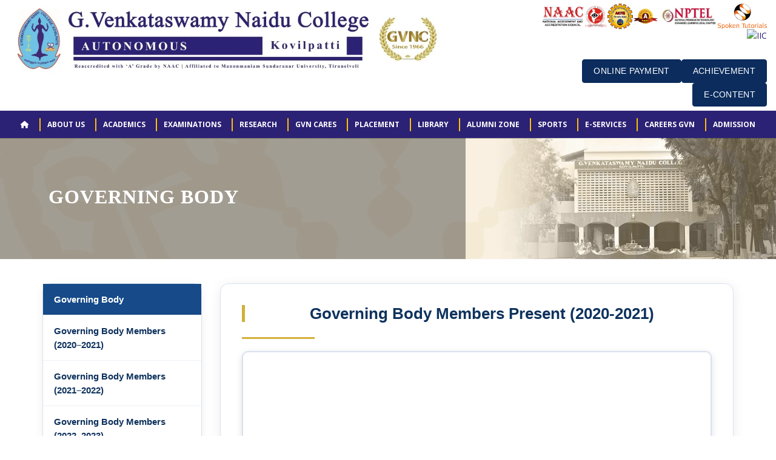

--- FILE ---
content_type: text/html; charset=UTF-8
request_url: https://gvncollege.org/governingbody.php
body_size: 13289
content:
<!DOCTYPE html>
<html lang="en">

<!-- Mirrored from sbtechnosoft.com/college-education/ by HTTrack Website Copier/3.x [XR&CO'2014], Fri, 25 Nov 2022 04:49:03 GMT -->
<head>
<meta charset="utf-8">
<meta http-equiv="X-UA-Compatible" content="IE=edge">
<meta name="viewport" content="width=device-width, initial-scale=1">
<title>Governing body</title>
<!-- Bootstrap CSS -->
<link href="assets/bootstrap/css/bootstrap.min.css" rel="stylesheet">
<!-- Font Awesome CSS-->
<link href="assets/font-awesome/css/font-awesome.min.css" rel="stylesheet">
<!-- Mobile Menu Css -->
<link href="assets/css/meanmenu.css" rel="stylesheet">
<!-- Custom CSS -->
<link href="css/style.css" rel="stylesheet">
<link href="css/one.css" id="style_theme" rel="stylesheet">
<!-- Animate CSS -->
<link href="assets/animate/animate.css" rel="stylesheet">
<!-- Favicon -->
<link rel="shortcut icon" type="image/x-icon" href="https://gvncollege.org/images/logo/GVN-LOGO.png">
<!-- HTML5 shim and Respond.js for IE8 support of HTML5 elements and media queries -->
<!-- WARNING: Respond.js doesn't work if you view the page via file:// -->
<!--[if lt IE 9]>
      <script src="https://oss.maxcdn.com/html5shiv/3.7.3/html5shiv.min.js"></script>
      <script src="https://oss.maxcdn.com/respond/1.4.2/respond.min.js"></script>
    <![endif]-->
</head>
<body>
<!-- Pre Loader -->

<!--<script> document.addEventListener('contextmenu', function(event) { event.preventDefault(); }); </script>-->

<!-- Pre Loader -->
<div id="dvLoading"></div>




<!-- <div class="container-fluid bg-1">
  <div class="container back-round">
    <marquee width="100%" direction="left">
      <p style="color:black; font-family:Calibri; font-size:16px;"><b><a href="examschedule.php">G.Venkataswamy Naidu College | ESE Time Table - EVEN Sem 2023</a></b> </p> 
    </marquee>
  </div>
</div> 
 <!-- <p style="color: white; font-family:Calibri; font-size:16px;"><b>demo1gmail.com</b> </p>  -->


<!-- Color Swicher -->
<style>
/* ===== COLLEGE HEADER ONLY ===== */
.college-header {
    background-color: #ffffff;
    padding: 6px 0;
    border-bottom: 1px solid #e5e7eb;
}

/* Main College Logo */
.college-main-logo {
    max-width: 720px;
    width: 100%;
    height: auto;
    display: block;
}

/* Accreditation Logos */
.college-accreditations {
    display: flex;
    justify-content: flex-end;
    gap: px;
    flex-wrap: wrap;
    margin-bottom: 8px;
}

.college-accreditations img {
    height: 42px;
    object-fit: contain;
}

/* Action Buttons */
.college-actions {
    display: flex;
    justify-content: flex-end;
    gap: 8px;
    flex-wrap: wrap;
}

/* Corporate Button */
.college-btn {
    background-color: #0b2c5d;
    color: #ffffff;
    padding: 8px 18px;
    font-size: 13.5px;
    font-weight: 500;
    font-family: "Segoe UI", Arial, sans-serif;
    border-radius: 4px;
    border: 1px solid #0b2c5d;
    text-decoration: none;
    display: inline-flex;
    align-items: center;
    justify-content: center;
    letter-spacing: 0.3px;
    transition: all 0.2s ease-in-out;
    min-height: 36px;
}

 

 

/* ===== MOBILE VIEW ONLY ===== */
@media (max-width: 768px) {

    .college-main-logo {
        margin: 0 auto;
    }

    .college-accreditations,
    .college-actions {
        justify-content: center;
    }

    .college-accreditations img {
        height: 36px;
    }
}
</style>

<!-- ===== COLLEGE HEADER START ===== -->
<div class="college-header">
  <div class="container-fluid">
    <div class="row align-items-center">

      <!-- LEFT: College Logo -->
      <div class="col-md-8 text-center text-md-start">
        <img src="images/logo/cover4.jpg" class="college-main-logo" alt="College Logo">
      </div>

      <!-- RIGHT: Accreditations + Buttons -->
      <div class="col-md-4">

        <!-- Accreditation Logos -->
        <div class="college-accreditations">
          <img src="images/naac.png" alt="NAAC">
           
          <img src="https://i0.wp.com/sjbit.edu.in/wp-content/uploads/2021/07/AICTE-Logo-250x250-1.png" alt="AICTE">
          <img src="https://i0.wp.com/sjbit.edu.in/wp-content/uploads/2021/07/NAAC-Logo-250x250-1.png" alt="NAAC Grade">
          <img src="https://www.sthinducollege.com/site-content/2024/03/nptel-logo-local-chapter.png" alt="NPTEL">
          <img src="https://encrypted-tbn0.gstatic.com/images?q=tbn:ANd9GcSuAOTTQqH3ENf8ECsEz6oAZGDZ_O3ya9XZLA&s" alt="Spoken Tutorial">
          <img src="https://sjbit.edu.in/wp-content/uploads/2022/12/IIC-LOGO.jpg" alt="IIC">
        </div>

        <!-- Buttons (Next Line, Right Side) -->
        <div class="college-actions">
          <a href="onlinepayment.php" class="college-btn">ONLINE PAYMENT</a>
          <!--<a href="25_Feedback.php" class="college-btn">FEEDBACK</a>-->
          
          <a href="Achievement.php" class="college-btn">ACHIEVEMENT</a>
           <a href="25_E-Content.php" class="college-btn">E-CONTENT</a>
          
        </div>

      </div>

    </div>
  </div>
</div>
<!-- ===== COLLEGE HEADER END ===== -->

<!-- Banner Wrapper Start -->




<nav>
  <label for="drop" class="toggle"><i class="fa fa-bars"  aria-hidden="true"></i></label>
  <input type="checkbox" id="drop" />
  <ul class="menu">
    <li class="hr-ho"><a href="index.php" class="ho-mob"><i class="fa fa-home"></i> </a><hr class="abu"></li>           
    
    <li>  
      <!-- First Tier Drop Down -->
      <label for="drop-2" class="toggle">ABOUT US + </label>
      
      
      <!--MENU ABOUT START-->
    
      
      
      <a href="#" class="hr-ho">ABOUT US <hr></a>
        
        <input type="checkbox" id="drop-2"/>
        
        <ul class="service-2">
        
          <li>
            <label for="drop-3a" class="toggle">About GVNC +</label>
            <a href="#">About GVNC</a>
            <input type="checkbox" id="drop-3a"/>
        
            <ul class="sec-1 gov">
              <li><a href="evolution.php">Evolution</a></li>
              <li><a href="approval.php">Approvals & Recognition</a></li>
              <li><a href="emblem.php">College Emblem</a></li>
              <li><a href="vision-mission.php">Vision and Mission</a></li>
            </ul>
          </li>
        
          <li>
            <label for="drop-3b" class="toggle">Governance +</label>
            <a href="#">Governance</a>
            <input type="checkbox" id="drop-3b"/>
        
            <ul class="sec-1 gov">
              <li><a href="25_KNC_TRUST.php">KNC Trust</a></li>
              <li><a href="25president.php">President</a></li>
             <li><a href="25_Trustees.php">Board of Trustees</a></li>
              <li><a href="secretary.php">Secretary</a></li>
              <li><a href="principal.php">Principal</a></li>
              <li><a href="director.php">Director</a></li>
            </ul>
          </li>
        
          <li>
            <label for="drop-8a" class="toggle">Statuary Committee +</label>
            <a href="#">Statuary Committee</a>
            <input type="checkbox" id="drop-8a"/>
        
            <ul class="gov sta">
              <li><a href="collegecommittee.php">College Committee</a></li>
              <li><a href="governingbody.php">Governing Body</a></li>
          <li><a href="academic-council.php">Academic Council</a></li>
                 <!-- <li><a href="BOS.php">Board Of Studies</a></li>-->
              <li><a href="financecommittee.php">Finance Committee</a></li>
              
            </ul>
          </li>
        
          <li>
            <label for="drop-4a" class="toggle">Non Statuary Committee +</label>
            <a href="#">Non Statuary Committee</a>
            <input type="checkbox" id="drop-4a"/>
        
            <ul class="curi-1 gov">
              <li><a href="CDC.php">Curriculum Development Cell</a></li>
              <li><a href="26_OBE_NEP.php">Outcome Based Education Cell & Nep Cell</a></li>
              <li><a href="iqac.php">Internal Quality Assurance Cell</a></li>
              <li><a href="coe.php">Examinations</a></li>
              <li><a href="libraryadvisory.php">Library Advisory</a></li>
              <li><a href="grievance.php">Appeals & Grievance</a></li>
              <li><a href="">Admission committee</a></li>
              <li><a href="">Entrepreneurship Development Cell</a></li>
              <li><a href="">Industry Relation Cell</a></li>
              <li><a href="">Time Table Committee</a></li>
              <li><a href="25_Antiragging.php">Anti-Ragging Committee</a></li>
              <li><a href="ICC.PHP">Internal Complaints Committee</a></li>
              <li><a href="26_SC_ST.php">SC/ST Committee</a></li>
              <li><a href="26_EOC.php">Equal Opportunity Cell</a></li>
              <li><a href="26_antidrug.php">Anti Drug-club </a></li>
            </ul>
          </li>
        
          <li>
            <label for="drop-8b" class="toggle">Organizational Structure</label>
            <a href="organization.php">Organizational Structure</a>
            <input type="checkbox" id="drop-8b"/>
          </li>
        
        <!--  <li>
            <label for="drop-4b" class="toggle">Infrastructure +</label>
            <a href="collegenew.php">Infrastructure</a>
            <input type="checkbox" id="drop-4b"/>
        
            <ul class="curi-1 gov">
              <li><a href="collegenew.php">College Campus</a></li>
              <li><a href="lab.php">Laboratory</a></li>
              <li><a href="seminarhall.php">Seminar Halls</a></li>
              <li><a href="seminarhall.php">Green House</a></li>
            </ul>
          </li>-->
          
        
        </ul>

     <!--MENU ABOUT END-->
    
    <!-- MENU ACADEMICS START-->
        <li>
            <!-- First Tier Drop Down -->
            <label for="drop-9" class="toggle">ACADEMICS +</label>
            <a href="#" class="hr-ho">ACADEMICS<hr></a>
            <input type="checkbox" id="drop-9"/>
        
            <ul class="service-2">
        
                <!-- Departments -->
                <li>
                    <label for="drop-9a" class="toggle">Departments +</label>
                    <a href="#">Departments</a>
                    <input type="checkbox" id="drop-9a"/>
        
                    <ul class="gvn_dept">
                        <li><a href="Aided_Courses.php">Aided Stream</a></li>
                        <li><a href="UnAided_Courses.php">Self Finance Stream</a></li>
                    </ul>
                </li>
        
                <li><a href="academiccalender.php">Academic Calender</a></li>
                <li><a href="po_pso_co.php">PO, PSO & CO</a></li>
               <!-- <li><a href="Addoncourse.php">Add On Courses</a></li>-->
                <li><a href="26_Open_Elective.php">Open Elective Courses</a></li>
               <!-- <li><a href="#">Online Courses</a></li>-->
        
                <!-- Faculty Profiles -->
                <li>
                    <label for="drop-9b" class="toggle">Faculty Profiles +</label>
                    <a href="#">Faculty Profiles</a>
                    <input type="checkbox" id="drop-9b"/>
        
                    <ul class="facl_prof">
                        <li><a href="25_Aided_Faculty.php">Aided Stream</a></li>
                        <li><a href="25_UnAided.php">Self Finance Stream</a></li>
                    </ul>
                </li>
        
                <!-- Non Teaching Profiles -->
                 <li><a href="Non_TeachingStaff.php">Non-Teaching Faculty Profiles</a></li>
                 
        
               <!-- <li><a href="AdmissionPolicy.php">Admission Policies</a></li>-->
               <!-- <li><a href="bestpractice.php">Best Practices</a></li>-->
                <li><a href="Induction.php">Induction Programme</a></li>
        
            </ul>
        </li>
<!-- MENU ACADEMICS END -->
  
 


     <!--Examination MENU -->
     <li>
     <a href="coe.php" class="hr-ho">EXAMINATIONS<hr></a>
    <input type="checkbox" id="drop-research"/>
    
    </li>
 <!--Research MENU -->
 
 
 <li>
     <a href="25Research.php" class="hr-ho">RESEARCH<hr></a>
    <input type="checkbox" id="drop-research"/>
    
    </li>
       
     
 <!-- MENU RESEARCH END --> 

   
     
     <!-- GVN CARES -->
<li>
    <!-- First Tier Drop Down -->
    <label for="drop-20" class="toggle">GVN CARES +</label>
    <a href="#" class="hr-ho">GVN CARES <hr></a>
    <input type="checkbox" id="drop-20"/>

    <ul class="service-2 stu">

       <!-- <li><a href="life@gvnc.php">Life @ GVNC</a></li>-->
       <li><a href="25_NCC.php">NCC</a></li>
        <li><a href="25_NSS.php">NSS</a></li>
        <li><a href="25_YRC.php">YRC</a></li>
       <li><a href="25_scolarship.php">Scholarship</a></li>
        <li><a href="25_E-Content.php">E-CONTENT</a></li>
         <li><a href="25_Feedback.php">FEEDBACK</a></li>
        <li><a href="25_Antiragging.php">Anti Ragging Committee</a></li>
        <li><a href="ICC.PHP">Grievances / Internal Complaint Committee</a></li>
       <!-- <li><a href="policy.php">Policy for Differently Abled</a></li>-->
        
        <li><a href="Counseling.php">Personal and Career Counselling</a></li>

       
         
        < 

    </ul>
</li>
<!-- PLACEMENT -->

    
    
      <li>  
      <!-- First Tier Drop Down -->
      <label for="drop-11" class="toggle">PLACEMENT +</label>
      <a href="#" class="hr-ho">PLACEMENT<hr></a>
      <input type="checkbox" id="drop-11"/>
      <ul class="service-2">
        <li><a href="PlacementStudentLogin.php">Student Login</a></li>
                <li><a href="placementofficer_login.php">Placement Officer Login</a></li>
                <li><a href="placement_team.php">Team</a></li>
                <li><a href="placement_guidelines.php">Placement Guidelines</a></li>
                <li><a href="Placement_recruiters.php">Recruiters</a></li>
                <li><a href="placement_report.php">Placement Reports</a></li>
        
     <!--    <li>
          <!-- Second Tier Drop Down -->
      <!--    <label for="drop-4" class="toggle">Training Schemes +</label>
          <a href="#">Training Schemes</a>
          <input type="checkbox" id="drop-4"/>
          
          <ul class="curi-1 gov">
            <li><a href="#">Summer Training-12th Students</a></li>
            <li><a href="#">Street Venders Training </a></li>
            <li><a href="#">Workshop - Rural Women</a></li>
            	</ul>
        </li>-->
      
        
       <!-- <li><a href="#">Other Schemes </a></li>-->
      </ul>
      </li>
    <li> 
    
    
    
    <li> 
      <!-- First Tier Drop Down -->
      <label for="drop-14" class="toggle">LIBRARY +</label>
      <a href="#" class="hr-ho">LIBRARY<hr></a>
      <input type="checkbox" id="drop-14"/>
      <ul class="service-2">
        <li><a href="25_Aided_library.php">Aided Library</a></li>
            <li><a href="25_sfc_Library.php">Un-Aided Library</a></li>
      </ul>
    </li>
    
    <li>
     <a href="25_Alumni.php" class="hr-ho">ALUMNI ZONE<hr></a>
    <input type="checkbox" id="drop-research"/>
    
    </li>
    
    
    
    
           <!-- First Tier Drop Down -->
              <!--<label for="drop-17" class="toggle">ALUMNI ZONE +</label> 
              <a href="25_Alumni.php" class="hr-ho">ALUMNI ZONE<hr></a>
              <input type="checkbox" id="drop-17"/>
              <ul class="service-2">
                <li><a href="25_Alumni.php">ALUMNI ZONE</a></li>
                </ul>-->
                
        
   
   
   
   
      
      <!--<ul class="service-2">
        <li>
          <!-- Second Tier Drop Down -->
           <!--  <label for="drop-18" class="toggle">Co–Curricular Activities +</label>
           <a href="#">Co–Curricular Activities</a>
              <input type="checkbox" id="drop-18"/>
                  <ul class="ncc">
                <li><a href="ncc.php">NCC</a></li>
                <li><a href="nss.php">NSS</a></li>
                <li><a href="yrc.php">YRC </a></li>
              </ul>
            </li>-->
        
        
       <!-- <li><a href="extracurricular.php">Extra Curricular Activities</a></li>
           <li><a href="new sports.php">Sports And Games</a></li>
         <li><a href="cafeteria.php">Cafeteria </a></li>
        <!--<li><a href="studentsupport.php">Student Support  Services </a></li>-->
            <!-- <li><a href="Alumni.php">Alumni Zone </a></li>
    
           </ul>-->
           
      
    
    
    <li>
     <a href="25_Sports.php" class="hr-ho">SPORTS<hr></a>
    <input type="checkbox" id="drop-research"/>
    
    </li>
  <!--  <li>
        
     <label for="drop-45" class="toggle">SPORTS +</label>
      <a href="25_Sports.php" class="hr-ho">SPORTS<hr></a>
      <input type="checkbox" id="drop-45"/>
      <ul class="service-2">
        <li><a href="25_Sports.php">SPORTS</a></li>
        </ul> 
    </li>-->
    
    <li> 
        
      <!-- First Tier Drop Down -->
      <label for="drop-19" class="toggle">E-SERVICES +</label>
      <a href="#" class="hr-ho">E-SERVICES<hr></a>
      <input type="checkbox" id="drop-19"/>
      <ul class="service-1">
        <!--<li><a href="#">ICT Facilities </a></li>-->
        <li><a href="placement/signup.php">GVNC Placement</a></li>
        
       <!-- <li><a href="#">Student Portal</a></li>-->
       <!--  <li><a href="admin.html">Admin</a></li>-->
         <!--<li><a href="studentlogin.php">Staff Login</a></li>-->
        <li><a href="podcast/podca-gh-pages/index.html">GVNC Podcast</a></li>
        <li><a href="https://jisrs.com/">GVNC Journal</a></li>
        <li><a href="https://gvnc-borntoeducate.blogspot.com/">GVNC Blogs</a></li>
         <li><a href="GVNCMagazine.php">GVNC Magazine</a></li>
        <li><a href="http://www.gvnlms.in">My Course/LMS</a></li>
       <!-- <li><a href="#">GVNC Youtube Channel  </a></li>-->
       <!-- <li><a href="#">GVNC Campus Radio</a></li>-->
       <li><a href="#">GVNC Office</a>
      
           <ul class="aided add">
         <li><a href="Aided_office.php">Aided</a></li>
         <li><a href="Gvnlogin.php">Self Finance </a></li>-->
          </ul>
        <!--  <li><a href="Gvnlogin.php">GVNC Office</a></li>-->
        <!--<li><a href="#">Digi Locker Service</a></li>-->
        <!--<li><a href="#">IT Regulations</a></li>-->
         <li><a href="https://www.gvncollege.org/lmaward/lmaward/index.php" target="_blank">lmaward</a></li>
          <li><a href="https://www.gvncollege.org/NAAC/NAAC/NAAC/index.php" target="_blank">NAAC Entry Portal</a></li>
          <li><a href="https://www.gvncollege.org/Event/event_entry.php" target="_blank">Event Entry Form</a></li>
          <li><a href="https://www.gvncollege.org/QR-Software/QR-Software/QR-Software/annauniv/login.php" target="_blank">Feedback Entry</a></li>
          <li><a href="https://www.gvncollege.org/gvn_convocation/index.php" target="_blank">Convocation-2025</a></li>
          
            <li><a href="https://www.gvncollege.org/recruitment/Staff/index.php" target="_blank">Staff Record</a></li>
            <li><a href="https://www.gvncollege.org/ictai/register.php" target="_blank">ICTAI-2025</a></li>
            <li><a href="ideathon/ideathon/index.php" target="_blank">Ideathon-2026</a></li>
             <li><a href="gvncalumni/index.php" target="_blank">Alumni Portal</a></li>

      </ul>
    </li>
    
       <li>
    <!-- Toggle for Mobile -->

    <!-- Main Link -->
    <a href="https://www.gvncollege.org/recruitment/apply" class="hr-ho">CAREERS GVN<hr></a>
    <input type="checkbox" id="drop-research"/>

        
</li>
    
    <li>
       <!-- First Tier Drop Down -->
      
      <label for="drop-23" class="toggle">ADMISSION</label>
      <a href="#" class="hr-ho">ADMISSION</a>
      <input type="checkbox" id="drop-23">
      
     <ul class="service-1 adm">
        <li>
            
          <!-- Second Tier Drop Down -->
          <label for="drop-18" class="toggle">Programs Offered +</label>
        <li><a href="Aidedcourses.php">Programs Offered</a></li>
        <li><a href="admissionprocessguideliness.php">Admission Process Guideline</a></li>
        <li><a href="apply.php">How to apply</a></li>
        <li><a href="admissionfaq.php">Admission FAQ</a></li>
        <li><a href="#">Online Application for UG</a>
           <ul class="aided add">
         <li><a href="ug_aided_application_form.php">Aided</a></li>
         <li><a href="applicationform.php">Self Finance </a></li>-->
          </ul>
           <li><a href="#">Online Application for PG</a>
           <ul class="aided add">
         <li><a href="pg_aided_applicationform.php">Aided</a></li>
         <li><a href="applicationformPG.php">Self Finance </a></li>
         </ul>
       <!-- <li><a href="applicationform.php">Online Application for UG </a></li>-->
       <!-- <li><a href="aided_UG_insertadmission.php">Online Application For PG </a></li>-->
        <!--<li><a href="#">Admission Details</a></li>-->

      </ul>
    </li>
        
       <!-- First Tier Drop Down -->
      
      
     <!-- <label for="drop-23" class="toggle">ALUMNI</label>
      <a href="#" class="hr-ho">ALUMNI<hr></a>
      <input type="checkbox" id="drop-23"/>
       <!--
     <!-- <ul class="service-1 adm">
      <!--   <li>
          <label for="drop-18" class="toggle">Alumni</label>
          <li><a href="#">Alumni Login</a></li>
        <li><a href="#">Lifetime Membership</a></li>
        <li><a href="#">Donors</a></li>
        <li>
          <!-- Second Tier Drop Down -->
          <!-- <label for="drop-18" class="toggle">Alumni Activities +</label>
         <!--  <a href="#">Alumni Activities</a>
          <input type="checkbox" id="drop-18"/>
          <ul class="alumni">
            <li><a href="#">Prominent Alumni</a></li>
            <li><a href="#">Gallery</a></li>
            </ul>
        </li>
                <!--<li><a href="#">Admission Details</a></li>-->
       <!--</ul>
    </li>
    <li>
      
   <!--   
   <!--   <div class="dropdown">
  <!--<button class="dropbtn"><b>Dropdown</b></button>
<!--  <div class="dropdown-content">
  <a href="#">Link 1</a>
 <a href="#">Link 2</a>
 <a href="#">Link 3</a>
  
  </div>
</div>-->
      
      
      
      
      
       
      <!-- First Tier Drop Down -->
      <!--<label for="drop-23" class="toggle">ADMISSION +</label>
      <a href="#">ADMISSION</a>
      <input type="checkbox" id="drop-23"/>
      
        <li><a href="Aidedcourses.php">Programs Offered</a></li>
        <li><a href="admissionprocessguideliness.php">Admission Process Guideline</a></li>
        <li><a href="apply.php">How to apply</a></li>
        <li><a href="admissionfaq.php">Admission FAQ</a></li>
        <li><a href="applicationform.php">Online Application for UG </a></li>
        <!--<li><a href="#">Admission Details</a></li>-->

      </ul>
    </li>
  </ul>
</nav>


<!-- Banner Wrapper End --> 



<!-- Banner Wrapper End --> 

<div class="gvn-banner">
    <div class="gvn-overlay">
        <h1>GOVERNING BODY</h1>
    </div>
</div>

<style>
.gvn-banner {
    width: 100%;
    height: 200px;
    display: flex;
    position: relative;
    overflow: hidden;
    background-image: url("https://www.knctrust.org/images/gvn-college-banner.webp");
    background-size: cover;
    background-position: center right; /* Shows logo on right */
}

/* Left overlay for desktop */
.gvn-overlay {
    width: 60%;
    height: 100%;
    background: rgba(0, 0, 0, 0.35);
    display: flex;
    justify-content: flex-start;
    align-items: center;
    padding-left: 80px;
}

.gvn-overlay h1 {
    color: #ffffff;
    font-size: 32px;
    line-height: 1.3em;
    font-weight: 700;
    font-family: "Garamond", serif;
}

/* ---------------- MOBILE VIEW ---------------- */
@media (max-width: 768px) {
    .gvn-banner {
        height: 180px;
        background-position: right center; /* Ensures logo visible on mobile */
    }

    .gvn-overlay {
        width: 100%;                 /* Full width */
        padding-left: 0;             /* Remove left padding */
        justify-content: center;     /* Center text */
        align-items: center;
        text-align: center;
        background: rgba(0,0,0,0.40); /* Slight darker for readability */
    }

    .gvn-overlay h1 {
        font-size: 22px;             /* Responsive font */
        line-height: 1.3em;
    }
}

/* ------------- SMALL MOBILE (<=480px) ------------- */
@media (max-width: 480px) {
    .gvn-banner {
        height: 160px;
        background-position: right center; /* Keep logo visible */
    }

    .gvn-overlay h1 {
        font-size: 18px;
    }
}
</style>

 




 























<style>
/* ---------------- CORPORATE THEME ---------------- */
.corp-wrapper {
    background: ;
    padding: 40px 0;
    font-family: "Segoe UI", sans-serif;
}

/* -------- LEFT MENU -------- */
.corp-left-menu {
    background: #ffffff;
    border-radius: 14px;
    border: 1px solid #d8e0ef;
    box-shadow: 0 4px 15px rgba(0,0,0,0.07);
    padding: 0;
}

.corp-left-menu a {
    display: block;
    padding: 14px 18px;
    font-size: 15px;
    font-weight: 600;
    color: #0E325E;
    border-bottom: 1px solid #eef1f7;
    transition: 0.3s;
}

.corp-left-menu a:hover {
    background: #0E325E;
    color: #fff;
}

.corp-left-menu a.active {
    background: #164a88;
    color: #fff;
}

/* -------- RIGHT BOX -------- */
.corp-content-box {
    background: #ffffff;
    padding: 35px;
    border-radius: 14px;
    border: 1px solid #d8e0ef;
    box-shadow: 0 4px 20px rgba(0,0,0,0.08);
}

.corp-title {
    font-size: 26px;
    font-weight: 800;
    color: #0E325E;
    border-left: 5px solid #d4af37;
    padding-left: 12px;
    margin-bottom: 25px;
}

/* -------- GOLD LINE DIVIDER -------- */
.gold-divider {
    height: 3px;
    width: 120px;
    background: #d4af37;
    margin-bottom: 20px;
}

/* -------- PDF VIEW -------- */
.pdf-view {
    width: 100%;
    height: 900px;
    border: 2px solid #d8e0ef;
    border-radius: 10px;
    box-shadow: 0 3px 12px rgba(0,0,0,0.12);
}

/* ---------- RESPONSIVE ---------- */
@media(max-width: 768px) {
    .corp-left-menu {
        margin-bottom: 20px;
    }
}
 

.document-wrapper {
    max-width: 900px;
    margin: auto;
    background: #ffffff;
    padding: 40px;
    border: 1px solid #d1d5db;
}

h1 {
    text-align: center;
    font-size: 22px;
    letter-spacing: 1px;
    margin-bottom: 5px;
    font-family: "Segoe UI", sans-serif;
}

h2 {
    text-align: center;
    font-size: 16px;
    font-weight: normal;
    color: #374151;
    margin-bottom: 25px;
    font-family: "Segoe UI", sans-serif;
}

.meeting-info {
    margin-bottom: 20px;
    font-size: 14px;
    font-family: "Segoe UI", sans-serif;
}

.meeting-info p {
    margin: 4px 0;
    font-family: "Segoe UI", sans-serif;
}

.corporate-table {
    width: 100%;
    border-collapse: collapse;
    font-size: 14px;
    font-family: "Segoe UI", sans-serif;
}

.corporate-table th {
    background-color: #0f2a44; /* College navy theme */
    color: #ffffff;
    padding: 10px;
    text-align: left;
    border: 1px solid #1f3b57;
    font-family: "Segoe UI", sans-serif;
    
}

.corporate-table td {
    padding: 10px;
    border: 1px solid #d1d5db;
    vertical-align: middle;
    font-family: "Segoe UI", sans-serif;
}

.corporate-table tbody tr:nth-child(even) {
    background-color: #f9fafb;
}

.corporate-table tbody tr:hover {
    background-color: #eef2f7;
}

 

</style>


<div class="corp-wrapper">
    <div class="container">
        <div class="row">

            <!-- LEFT MENU -->
            <div class="col-md-3">
                <div class="corp-left-menu">
                    <a class="active" data-target="abt">Governing Body </a>
                    <a data-target="abt">Governing Body Members (2020–2021)</a>
                    <a data-target="acm">Governing Body Members (2021–2022)</a>
                    <a data-target="adm">Governing Body Members (2022–2023)</a>
                    <a data-target="aem">Governing Body Members (2023–2024)</a>
                     <a data-target="24-25">Governing Body Members (2024–2025)</a>
                     <a data-target="25-26">Governing Body Members (2025–2026)</a>
                </div>
            </div>

            <!-- RIGHT SIDE CONTENT -->
            <div class="col-md-9">

                <!-- SECTION 1 -->
                <div id="abt" class="corp-content-box content-div">
                    <h2 class="corp-title">Governing Body  Members Present (2020-2021)</h2>
                    <div class="gold-divider"></div>
                    <iframe src="IQAC/Governing Body Members.pdf" class="pdf-view"></iframe>
                </div>

                <!-- SECTION 2 -->
                <div id="acm" class="corp-content-box content-div" style="display:none;">
                    <h2 class="corp-title">Governing Body  Members Present (2021–2022)</h2>
                    <div class="gold-divider"></div>
                    <iframe src="departments/governingbody/2021–2022.pdf" class="pdf-view"></iframe>
                </div>

                <!-- SECTION 3 -->
                <div id="adm" class="corp-content-box content-div" style="display:none;">
                    <h2 class="corp-title">Governing Body  Members Present (2022–2023)</h2>
                    <div class="gold-divider"></div>
                    <iframe src="departments/governingbody/2022–2023.pdf" class="pdf-view"></iframe>
                </div>

                <!-- SECTION 4 -->
                <div id="aem" class="corp-content-box content-div" style="display:none;">
                    <h2 class="corp-title">Governing Body  Members Present (2023–2024)</h2>
                    <div class="gold-divider"></div>
                    <iframe src="departments/governingbody/2023–2024.pdf" class="pdf-view"></iframe>
                </div>
                
                <div id="24-25" class="corp-content-box content-div" style="display:none;">
                    <h2 class="corp-title">Governing Body  Members Present (2024–2025)</h2>
                    <table class="corporate-table">
                        <div class="document-wrapper">
    

    <div class="meeting-info">
        <p><strong>Date & Time:</strong> 11.06.2025 | 10.30 AM</p>
        <p><strong>Venue:</strong> Committee Hall, G. Venkataswamy Naidu College (Autonomous), Kovilpatti</p>
    </div>
        <thead>
            <tr>
                <th>S. No</th>
                <th>Name</th>
                <th>Designation</th>
                 
            </tr>
        </thead>
        <tbody>
            <tr>
                <td>1</td>
                <td>Sri. S. Pathy</td>
                <td>Chairperson</td>
                 
            </tr>
            <tr>
                <td>2</td>
                <td>Sri. R. Gopinath</td>
                <td>Management Nominee</td>
                 
            </tr>
            <tr>
                <td>3</td>
                <td>Sri. Sanjay Jayavarthanavelu</td>
                <td>Management Nominee</td>
                 
            </tr>
            <tr>
                <td>4</td>
                <td>Sri. Aditya Krishna Pathy</td>
                <td>Management Nominee</td>
                 
            </tr>
            
            <tr>
                <td>5</td>
                <td>Sri. Suresh Jagannathan</td>
                <td>Management Nominee</td>
                 
            </tr>
            
            <tr>
                <td>6</td>
                <td>Sri. S. Santhamoorthy</td>
                <td>Management Nominee</td>
                 
            </tr>
            
            <tr>
                <td>7</td>
                <td>Dr. P. Mahendran</td>
                <td>Management Nominee</td>
                 
            </tr>
            
            <tr>
                <td>8</td>
                <td>Dr. A. John De Britto</td>
                <td>Educationist</td>
                 
            </tr>
            <tr>
                <td>9</td>
                <td>Dr. L. Ganeshram</td>
                <td>Industrialist</td>
                 
            </tr>
            <tr>
                <td>10</td>
                <td>Dr. A. Ravindran</td>
                <td>State Govt. Nominee</td>
                 
            </tr>
            <tr>
                <td>11</td>
                <td>Dr. P. Ravichandran</td>
                <td>University Nominee</td>
                 
            </tr>
            <tr>
                <td>12</td>
                <td>Dr. M. Subbulakshmi</td>
                <td>Ex-Officio</td>
                 
            </tr>
            <tr>
                <td>13</td>
                <td>Dr. A. Pandiarani</td>
                <td>Senior Most Teacher</td>
                 
            </tr>
            
            
        <tr>
            <td>14</td>
            <td>Dr. B. Umadevi</td>
            <td>Senior Most Teacher</td>
             
        </tr>
        <tr>
            <td>15</td>
            <td>Dr. B. Mahesh Kumar</td>
            <td>Member Secretary</td>
             
        </tr>
        </tbody>
    </table>
            </div>
        
 

                 <div id="25-26" class="corp-content-box content-div" style="display:none;">
                    <h2 class="corp-title">Governing Body  Members Present (2025–2026)</h2>
                     <p><strong>Update Soon...</strong></p>
                
                </div>
                </div>
                </div>
                </div>
                 
<script>
// MENU CLICK LOGIC
const menuLinks = document.querySelectorAll(".corp-left-menu a");
const sections = document.querySelectorAll(".content-div");

menuLinks.forEach(link => {
    link.addEventListener("click", () => {

        menuLinks.forEach(l => l.classList.remove("active"));
        link.classList.add("active");

        sections.forEach(sec => sec.style.display = "none");

        const target = link.getAttribute("data-target");
        document.getElementById(target).style.display = "block";
    });
});
</script>





<!-- Footer styles Start-->



    <!DOCTYPE html>
<html lang="en">
<head>
    <meta charset="UTF-8">
    <meta name="viewport" content="width=device-width, initial-scale=1.0">
    
    <style>
/* Footer Styles */
.footer {
    background-color: #000033;
    color: #f8f9fa;
    padding: 40px 0 20px;
    font-family: "Segoe UI", sans-serif;
    line-height: 1.6;
}

.footer-container {
    width: 90%;
    max-width: 1200px;
    margin: 0 auto;
    display: flex;
    flex-wrap: wrap;
    justify-content: space-between;
    gap: 20px;
}

.footer-column {
    flex: 1;
    min-width: 220px;
    margin-bottom: 20px;
    padding: 0 15px;
}

.footer-column h3 {
    font-size: 1.8rem;
    margin-bottom: 20px;
    padding-bottom: 10px;
    border-bottom: 2px solid #2c3e50;
    color: #ffffff;
    font-weight: 600;
    letter-spacing: 0.5px;
}

.footer-column ul {
    list-style: none;
    padding: 0;
    margin: 0;
    font-size: 1.7rem;
}

.footer-column ul li {
    margin-bottom: 12px;
}

.footer-column ul li a {
    color: #d1d5db;
    text-decoration: none;
    transition: all 0.3s ease;
    display: inline-block;
    font-size: 1.7rem;
}

.footer-column ul li a:hover {
    color: #ffffff;
    transform: translateX(3px);
}

.footer-column ul li i {
    margin-right: 8px;
    color: #4a89dc;
}

.social-icons {
    display: flex;
    gap: 15px;
    margin-top: 15px;
}

.social-icons a {
    color: #ffffff;
    font-size: 1.2rem;
    background: rgba(255, 255, 255, 0.1);
    width: 36px;
    height: 36px;
    border-radius: 50%;
    display: flex;
    align-items: center;
    justify-content: center;
    transition: all 0.3s ease;
}

.social-icons a:hover {
    background: rgba(255, 255, 255, 0.2);
    transform: translateY(-3px);
}


/* Outer box */
.virtual-tour-box {
    text-align: center;
    padding: 20px 0;
}

/* Play icon circle */
.virtual-tour-box i {
    font-size: 40px;
    color: white;
    background: #8a5a8a;      /* Purple */
    padding: 22px;
    border-radius: 50%;
    border: 6px solid #caa6cc;
    animation: blink 1.5s infinite;
}

/* Blinking animation */
@keyframes blink {
    0% { box-shadow: 0 0 0 0 rgba(255,255,255,0.7); }
    50% { box-shadow: 0 0 15px 5px rgba(255,255,255,0.8); }
    100% { box-shadow: 0 0 0 0 rgba(255,255,255,0.7); }
}

/* Circle image */
.virtual-tour-circle img {
    width: 170px;
    height: 170px;
    border-radius: 50%;
    border: 8px solid #caa6cc;
    margin-top: 20px;
    object-fit: cover;
    animation: imgblink 2s infinite;
}

/* Slight glow on image */
@keyframes imgblink {
    0% { box-shadow: 0 0 0 0 rgba(255,255,255,0.4); }
    50% { box-shadow: 0 0 18px 5px rgba(255,255,255,0.6); }
    100% { box-shadow: 0 0 0 0 rgba(255,255,255,0.4); }
}
/* Visitor Count */
.visitor-count-box {
    background: rgba(255,255,255,0.08);
    padding: 10px 14px;
    border-radius: 6px;
    color: #ffffff;
    font-size: 1.6rem;
    width: fit-content;
    margin: 10px auto 0;
}


.footer-bottom {
    text-align: center;
    padding-top: 25px;
    border-top: 1px solid #2c3e50;
    margin-top: 30px;
    width: 90%;
    max-width: 1200px;
    margin: 30px auto 0;
    font-size: 1.7rem;
    color: #b8c2cc;
}

@media (max-width: 768px) {
    .footer-column {
        flex: 100%;
        margin-bottom: 30px;
        padding: 0 10px;
    }
}
</style>

<footer class="footer">
    <div class="footer-container">
        
        <!-- Quick Links -->
        <div class="footer-column">
            <h3>Quick Links</h3>
            <ul>
                <li><a href="index.php"><i class="fas fa-home"></i> Home</a></li>
                <li><a href="25_KNC_TRUST.php"><i class="fas fa-info-circle"></i> About Us</a></li>
                <li><a href="#"><i class="fas fa-users"></i> Administration</a></li>
                <li><a href="Aidedcourses.php"><i class="fas fa-building"></i> Departments</a></li>
                <li><a href="Aidedcourses.php"><i class="fas fa-book"></i> Academics</a></li>
                <li><a href="admissions.php"><i class="fas fa-user-graduate"></i> Admissions</a></li>
                <li><a href="coe.php"><i class="fas fa-file-alt"></i> Examinations</a></li>
                <li><a href="25Research.php"><i class="fas fa-flask"></i> Research</a></li>
                <li><a href="iqac.php"><i class="fas fa-chart-line"></i> IQAC</a></li>
                <li><a href="#"><i class="fas fa-book-open"></i> Library</a></li>
            </ul>
        </div>

        <!-- Contact Us -->
        <div class="footer-column">
            <h3>Contact Us</h3>
            <ul>
                <li><i class="fas fa-university"></i> G.V.N College</li>
                <li><i class="fas fa-map-marker-alt"></i> Near New Appaneri</li>
                <li><i class="fas fa-map-pin"></i> Kovilpatti-628502</li>
                <li><i class="fas fa-globe-asia"></i> Tamil Nadu, India</li>
                <li><i class="fas fa-phone"></i> Aided: +91 8300920389</li>
                <li><i class="fas fa-phone"></i> SFC: +91 8903020302</li>
            </ul>
        </div>

        <!-- Important Links -->
        <div class="footer-column">
            <h3>Important Links</h3>
            <ul>
                 <li><a href="onlinepayment.php"><i class="fab fa-cc-visa"></i>Payment</a></li>
                <li><a href="http://naac.gov.in/index.php/en/"><i class="fas fa-certificate"></i> NAAC</a></li>
                <li><a href="https://ugcnet.nta.nic.in/"><i class="fas fa-university"></i> UGC</a></li>
                <li><a href="25_Alumni.php"><i class="fas fa-user-friends"></i> Alumni</a></li>
                <li><a href="#"><i class="fas fa-book-open"></i> Library</a></li>
                <li><a href="25_scolarship.php"><i class="fas fa-briefcase"></i> Scholorships</a></li>
                <li><a href="placement_team.php"><i class="fas fa-handshake"></i> Placements</a></li>
                
                <li><a href="https://www.gvncollege.org/25_News.php"><i class="fas fa-bullhorn"></i> GVNC Highlights</a></li>
                <li><a href="25_adminpanel/index.php"><i class="fas fa-cog"></i> Admin Panel</a></li>
            </ul>
        </div>

        <!-- Social + Virtual Tour -->
        <div class="footer-column">
            <h3>Connect With Us</h3>

            <div class="social-icons">
                <a href="https://facebook.com" aria-label="Facebook"><i class="fab fa-facebook-f"></i></a>
                <a href="https://twitter.com" aria-label="Twitter"><i class="fab fa-twitter"></i></a>
                <a href="https://instagram.com" aria-label="Instagram"><i class="fab fa-instagram"></i></a>
                <a href="https://www.youtube.com/@gvncollege" aria-label="YouTube"><i class="fab fa-youtube"></i></a>
            </div>

            <!-- Virtual Tour Button -->
            <div class="virtual-tour-box">
             <!--<i class="fas fa-play"></i>-->
             <h3>Virtual Tour</h3>
            <div class="virtual-tour-circle">
            <a href="https://youtu.be/8QTgBxewZA8?si=dM6mcgWXHVSjI_rD" target="_blank">
            <img src="https://www.gvncollege.org/images/logo/_DSC0948.JPG" alt="Virtual Tour">
        </a>
    </div>
</div>
       
            <!-- Visitor Count at Bottom -->
            <div class="visitor-count-box">
                <i class="fas fa-users"></i> Total Visitors: 1,234,567
            </div>
        </div>

    </div>

    <div class="footer-bottom">
        <p>&copy; 2025 G.V.N College, IQAC Team Kovilpatti. All Rights Reserved.</p>
    </div>
</footer>

    <!-- Font Awesome for icons -->
    <link rel="stylesheet" href="https://cdnjs.cloudflare.com/ajax/libs/font-awesome/6.0.0-beta3/css/all.min.css">


  
       
       <script>

          

		var d=new Date();

    $(".carousel").swipe({

swipe: function(event, direction, distance, duration, fingerCount, fingerData) {

  if (direction == 'left') $(this).carousel('next');
  if (direction == 'right') $(this).carousel('prev');

},
allowPageScroll:"vertical"

});



		</script>
    
    <!--Start of Tawk.to Script-->
<script type="text/javascript">
  var Tawk_API=Tawk_API||{}, Tawk_LoadStart=new Date();
  (function(){
  var s1=document.createElement("script"),s0=document.getElementsByTagName("script")[0];
  s1.async=true;
  s1.src='https://embed.tawk.to/63a2a227daff0e1306dda674/1gkpkir05';
  s1.charset='UTF-8';
  s1.setAttribute('crossorigin','*');
  s0.parentNode.insertBefore(s1,s0);
  })();
  </script>

<script type="text/javascript">
  function googleTranslateElementInit() {
    new google.translate.TranslateElement({pageLanguage: 'en',includedLanguages: "en,ta"}, 'google_translate_element');
  }
  </script>
  <!--End of Tawk.to Script-->,

<!-- Copyrights Styles End --> 

<!-- jQuery (necessary for Bootstrap's JavaScript plugins) --> 

<script src="assets/jquery/jquery-3.1.1.min.js"></script> 
<script src="assets/bootstrap/js/bootstrap.min.js"></script> 
<script src="assets/jquery/jquery.meanmenu.js"></script> 
<script src="assets/jquery/jquery.animateNumber.min.js"></script> 
<script src="assets/jquery/plugins.js"></script> 
<script src="assets/jquery/jquery.plugin.min.js"></script> 
<script src="assets/jquery/jquery.countdown.min.js"></script> 

<script type="text/javascript" src="//translate.google.com/translate_a/element.js?cb=googleTranslateElementInit"></script>

<!-- Include all compiled plugins (below), or include individual files as needed --> 

<script src="js/custom.js"></script> 



</body>

</html>

--- FILE ---
content_type: text/css
request_url: https://gvncollege.org/css/style.css
body_size: 12771
content:
/*
    Template Name    : College Education
	Description		 : Responsive Education Multi-purpose Template
    Version          : 1.0
*/

/*
================================================
/* Table of Content
==================================================

1. Fonts - Raleway and Opensans
2. Common CSS
3. Loader CSS
4. Top Wrapper
5. Logo Bar 
6. Navigation
7. Banner Wrapper
8. Callouts
9. About us home page
10. Team Wrapper
11. Satisfied-wrapper
12. Testimonials Wrapper
13. Pricing Wrapper
14. Home Courses
15. breadcrumb wrapper
16. Inner page Wrapper
17. Courses page
18. About Us Page
19. Coming Soon
20. 404 page
21. Login
22. Sign Up
23. Gallery Page
24. Contact Us
25. Footer styles
26. Copyrights Wrapper
27. Media Quires 

/*
================================================
1. Fonts - Raleway and Opensans
================================================
*/
@import url('https://fonts.googleapis.com/css?family=Open+Sans:300,400,600,700|Raleway:300,400,600,700|Material+Icons');
/*
================================================
2. Common CSS
================================================
*/
* {
	margin: 0;
	padding: 0;
}
body {
	font-family: 'Open Sans', sans-serif;
	font-size: 14px;
	line-height: 1.57143;
	font-weight: 400;
	color: #2b2175;
}
h1, h2, h3, h4, h5, h6 {
	font-family: 'Raleway', sans-serif;
	margin-top: 0;
}
a {
	color: #2b2175;
	transition: all 0.3s ease 0s;
}
a:hover {
	text-decoration: none;
}
a, a:hover, a:active, a:focus {
	outline: none;
	text-decoration: none;
}
.no-padding {
	padding: 0 !important;
}
.btn, .btn * {
	transition: all 0.3s ease 0s;
}
.btn {
	border-width: 2px;
	margin-bottom: 7px;
	margin-top: 7px;
	padding: 7px 22px 9px;
	z-index: 1;
}
ul, li {
	list-style: outside none none;
}
i {
	transition: all 0.4s ease-in-out 0s;
}
.transition3s {
	transition: all 0.3s ease-in-out 0s;
}
.offset-top-30 {
	margin-top: 30px;
}
.offset-top-40 {
	margin-top: 40px;
}
.offset-top-60 {
	margin-top: 60px;
}
.inset-right-30 {
	padding-right: 30px;
}
.inset-left-30 {
	padding-left: 30px;
}
.space-30 {
	padding-top: 30px;
	padding-bottom: 30px;
}
div.title {
	text-align: center;
	margin: 0 0 50px;
	position: relative;
	padding: 0 0 5px;
}
div.title p {
	margin: 0 0 25px;
	padding: 0;
}
.title:before {
	background: #2b2175; none repeat scroll 0 0;
	bottom: 0;
	content: "";
	height: 2px;
	left: 0;
	margin: 0 auto;
	position: absolute;
	right: 0;
	text-align: center;
	width: 230px;
}
.title:after {
	background: rgba(0, 0, 0, 0) url(../images/edu-icon.jpg) no-repeat scroll 0 0;
	bottom: -8px;
	color: #2b2175;
	content: "";
	font-size: 14px;
	height: 20px;
	left: 0;
	margin: 0 auto;
	position: absolute;
	right: 0;
	text-align: center;
	width: 40px;
	z-index: 9;
}
#scrollUp {
	bottom: 100px;
	color: #2b2175;;
	display: block;
	font-size: 25px;
	height: 40px;
	line-height: 0;
	position: fixed;
	right: 20px;
	text-align: center;
	text-decoration: none !important;
	transition: all 0.5s cubic-bezier(0, 0, 0, 1) 0s;
	width: 40px;
	z-index: 1000;
}
#scrollUp:after {
	background: rgba(0, 0, 0, 0) radial-gradient(ellipse at center center, rgba(0, 0, 0, 0.25) 0%, rgba(0, 0, 0, 0) 80%) repeat scroll 0 0;
	content: "";
	height: 10px;
	left: 5%;
	opacity: 1;
	position: absolute;
	top: 100%;
	width: 90%;
	z-index: -1;
}
#scrollUp:hover {
	background: #2b2175;
	color: #2b2175;
}
#scrollUp i {
	display: block;
	padding-top: 5px;
}
.fix:after, .fix:before {
	content: "";
	display: table;
}
.fix:after {
	clear: both;
}
.text-box.padding-3 {
	padding: 30px;
}
.text-box.padding-4 {
	padding: 40px;
}
.text-box.padding-5 {
	padding: 50px;
}
.text-box.white {
	background-color: #2b2175;
}
.text-box {
	float: left;
	width: 100%;
}
.bg-light {
	background: #2b2175 none repeat scroll 0 0;
	border: 1px solid #e5e5e5;
	margin-bottom: 10px;
	padding: 10px 15px;
}
.marg-bot-10 {
	margin-bottom: 10px;
}
.marg-bot-40 {
	margin-bottom: 40px;
}
.marg-bottom-0 {
	margin-bottom: 0px !important;
}
.pad-bottom-0 {
	padding-bottom: 0px !important;
}
.left {
	float: left;
}
.md-13 {
	font-size: 13px;
}
.conetent-wrapper h2::after {
	background-color: #2b2175;
	content: "";
	display: block;
	height: 1px;
	margin: 10px auto 15px;
	width: 150px;
}
.conetent-wrapper h2 {
	color:#2b2175;
	font-weight: 600;
	margin: 0;
	padding: 0;
	position: relative;
	text-align: center;
}
.conetent-wrapper .title {
	margin: 0 0 10px;
}
.bg-image {
	background-position: center top;
	background-repeat: no-repeat;
	background-size: cover;
}
.col-lg-15 {
	float: left;
	width: 20%;
}
.col-md-15 {
	float: left;
	width: 20%;
}
/*color changer*/

#switcher {
	position: fixed;
	bottom: 25%;
	left: -170px;
	width: 170px;
	background-color: #2b2175;
	color: #ffffff;
	z-index: 9999;
	font-size: 15px;
	padding-bottom: 20px;
	-webkit-transition: all 0.6s ease;
	transition: all 0.6s ease;
	height: 80px;
}
#switcher.active {
	left: 0px;
}
#switcher p {
	color: #fff;
	bottom: -6px;
	position: absolute;
	left: 21px;
	font-size: 13px;
}
#switcher .theme-click {
	position: absolute;
	width: 60px;
	height: 60px;
	line-height: 60px;
	color: #ffffff;
	font-size: 24px;
	background-color: #2b2175;
	text-align: center;
	right: -60px;
	top: 0;
	cursor: pointer;
	z-index: 2;
}
#switcher .theme-default {
	width: 30px;
	height: 30px;
	background: #2b2175;
	margin: 15px 10px;
	position: absolute;
	border-radius: 50%;
	left: 0px;
	cursor: pointer;
}
#switcher .theme-two {
	width: 30px;
	height: 30px;
	background: #2b2175;
	margin: 15px 10px;
	border-radius: 50%;
	position: absolute;
	left: 40px;
	cursor: pointer;
}
#switcher .theme-three {
	width: 30px;
	height: 30px;
	background: #2b2175;
	margin: 15px 10px;
	border-radius: 50%;
	position: absolute;
	left: 80px;
	cursor: pointer;
}
#switcher .theme-four {
	width: 30px;
	height: 30px;
	background: #2b2175;
	margin: 15px 10px;
	border-radius: 50%;
	position: absolute;
	left: 120px;
	cursor: pointer;
}
/*

================================================

3. Loader CSS

================================================

*/

#dvLoading {
	background: url(../images/loader.gif) no-repeat center center #fff;
	width: 100%;
	height: 100%;
	position: fixed;
	z-index: 9999999;
}
/*

================================================

4. Top Wrapper

================================================

*/

header {
	width: 100%;
	z-index: 99;
}
.top-wrapper {
	padding: 6px 0 10px;
}
.affix .top-wrapper {
	display:none;
}
.affix.fadeInDown {
	animation-delay: 0s;
	animation-direction: normal;
	animation-duration: 0.5s;
	animation-fill-mode: forwards;
	animation-iteration-count: 1;
	animation-name: fadeInDown !important;
	animation-play-state: running;
	animation-timing-function: ease;
}
.fadeInDown {
	animation-name: none !important;
}
.swingOutX {
	animation-name: none !important;
}
.top-wrapper ul {
	margin: 0;
}
.top-wrapper .top-wraper-left ul li:first-child {
	padding-left: 0;
}
.top-wrapper ul li {
	display: inline-block;
	margin: 0;
	padding: 0 0 0 10px;
	transition: all 0.3s ease-in-out 0s;
}
.top-wraper-left ul li i {
	padding: 0 6px 0 0;
}
/*

================================================

5. Logo Bar 

================================================

*/

.logo-bar {
	float: left;
	padding: 0;
	width: 100%;
	background: #fff;
	z-index: 999;
	position: relative;
	box-shadow: 0 1px 3px rgba(0, 0, 0, 0.118);
}
/*

================================================

6. Navigation

================================================

*/

.navbar-header {
	display: block;
}
.navbar-header .navbar-toggle {
	display: none;
}
.mainmenu-area {
	position: relative;
}
.mainmenu-area ul.nav.navbar-nav li a {
	color: #2d3e50;
	display: inline-block;
	font-weight: 500;
	line-height: 20px;
	padding: 19px 0 21px;
	text-transform: none;
	position: relative;
}
.mainmenu-area ul.nav > li > a::after {
	bottom: 43px;
	content: "";
	height: 2px;
	left: 0;
	position: absolute;
	transition: all 0.3s ease 0s;
	width: 0;
}
.mainmenu-area ul.nav > li:hover > a:after {
	width: 21px
}
.navbar-default .navbar-nav > .active > a, .navbar-default .navbar-nav > .active > a:focus, .navbar-default .navbar-nav > .active > a:hover {
	background-color: inherit;
}
.mainmenu-area ul.nav.navbar-nav li a:hover, .mainmenu-area ul.nav.navbar-nav li.active {
	background: none;
}
.mainmenu-area ul.nav.navbar-nav li {
	display: inline-block;
	float: none;
	padding: 0 0 0 30px;
}
.mainmenu-area ul.nav.navbar-nav li:first-child {
	padding: 0;
}
.navbar-default {
	background-color: #2b2175;
	border-color: inherit;
}
.navbar {
	border-radius: 0;
	min-height: auto;
	margin: 0;
	border: none;
}
.navbar-collapse {
	float: right;
	padding: 0;
}
.navbar-brand {
	padding: 10px 0 9px;
	height: auto;
}
/* DropDown Menu Css */

ul.nav.navbar-nav li ul {
	left: 0;
	position: absolute;
	top: 250%;
	width: 200px;
	z-index: 999;
	visibility: hidden;
	opacity: 0;
	filter: alpha(opacity=0);
	-webkit-transition: opacity .3s ease-in-out, top .3s ease-in-out;
	transition: opacity .3s ease-in-out, top .3s ease-in-out;
	background: none;
	padding: 0;
}
ul.nav.navbar-nav li:hover ul {
	top: 100%;
	visibility: visible;
	opacity: 1;
	filter: alpha(opacity=100);
}
.mainmenu-area ul.nav.navbar-nav li ul li {
	border-bottom: 1px solid #3a3a3a;
	display: block;
	position: relative;
	-webkit-transition: all 0.5s ease 0s;
	transition: all 0.5s ease 0s;
}
.mainmenu-area ul.nav.navbar-nav li ul li:hover:after {
	width: 100%;
}
.mainmenu-area ul.nav.navbar-nav li ul li a {
	background: #2b2175 none repeat scroll 0 0;
	color: #2b2175;
	width: 100%;
	padding: 10px 15px 12px;
}
.mainmenu-area ul.nav.navbar-nav li ul li:last-child:after {
	display: none;
}
.mainmenu-area ul.nav.navbar-nav li ul li:last-child {
	border: 0px solid;
}
.mainmenu-area ul.nav.navbar-nav li ul li a:hover {
	background: #191919 none repeat scroll 0 0;
}
.mainmenu-area ul.nav.navbar-nav li ul li:after {
	bottom: -1px;
	content: "";
	height: 1px;
	position: absolute;
	right: 0;
	-webkit-transition: all 0.3s ease 0s;
	transition: all 0.3s ease 0s;
	width: 0;
}
.mainmenu-area ul.nav.navbar-nav li ul li {
	padding: 0;
}
.mainmenu-area ul.nav.navbar-nav li a i {
	margin-left: 4px;
	position: relative;
	top: 0px;
}
/*

================================================

7. Banner Wrapper

================================================

*/

.banner-wrapper {
	width: 100%;
	float: left;
	position: relative;
}
.fade-carousel {
	position: relative;
}
.fade-carousel .carousel-indicators > li {
	margin: 0 2px;
	background-color: #2b2175;
	width: 15px;
	height: 8px;
	border: none;
	transition: all 0.3s ease 0s;
	border-radius: 0;
}
.banner-wrapper .carousel-indicators {
	padding: 0 50% 0 60px;
	width: auto;
	left: 0;
	margin: 0;
	bottom: 10%;
}
.fade-carousel .carousel-indicators > li.active {
	width: 30px;
	height: 8px;
	border: none;
}
.fade-carousel .carousel-control.left, .fade-carousel .carousel-control.right {
	display: none;
}
.fade-carousel .hero:before {
	content: "";
	height: 100%;
	left: -18%;
	position: absolute;
	top: 0;
	transform: skewX(35deg);
	width: 60%;
	z-index: -1;
}
.hero {
	display: flex;
	height: 100%;
	left: 0;
	padding: 0 50% 0 60px;
	place-content: center;
	position: absolute;
	text-align: left;
	top: 0;
	width: 100%;
	z-index: 2;
	justify-content: center;
	-webkit-box-orient: vertical;
	-webkit-box-direction: normal;
	-webkit-flex-direction: column;
	-ms-flex-direction: column;
	flex-direction: column;
}

@media screen and (-webkit-min-device-pixel-ratio:0) {
.hero {
	justify-content: center;
}
}
.hero h1 {
	font-size: 64px;
	font-weight: 700;
	margin: 0;
	padding: 0;
	text-transform: uppercase;
}
.hero h3 {
	font-size: 30px;
	font-weight: 600;
	padding: 10px 0 0;
	text-transform: none;
}
/* Slides backgrounds */

.fade-carousel .carousel-inner .item {
	transition-property: opacity;
}
.fade-carousel .carousel-inner .item, .fade-carousel .carousel-inner .active.left, .fade-carousel .carousel-inner .active.right {
	opacity: 0;
}
.fade-carousel .carousel-inner .active, .fade-carousel .carousel-inner .next.left, .fade-carousel .carousel-inner .prev.right {
	opacity: 1;
}
.fade-carousel .carousel-inner .next, .fade-carousel .carousel-inner .prev, .fade-carousel .carousel-inner .active.left, .fade-carousel .carousel-inner .active.right {
	left: 0;
	transform: translate3d(0, 0, 0);
}
.fade-carousel .carousel-control {
	z-index: 2;
}
.fade-carousel .carousel-inner .item img {
	width: 100%;
	height: auto;
}
/*

================================================

8. Callouts

================================================

*/

.callouts-wrapper {
	padding: 75px 0 60px;
	width: 100%;
	float: left;
}
.callouts-wrapper h2 {
	color: #2d2e2e;
	font-weight: 600;
	margin: 0 0 10px;
	padding: 0;
	text-align: center;
	position: relative;
}
.callouts-wrapper p {
	color: #000000;
	font-weight: 400;
	margin-bottom: 24px;
}
.callouts-wrapper h2 span {
	font-weight: 600;
}
.callouts-wrapper .callouts {
	text-align: center;
	background-color: #fff;
	float: left;
	padding: 20px 0;
	width: 100%;
	align-items: stretch;
	display: flex;
	flex-direction: column;
}
.callouts-box:before, .callouts-box:after {
	border: 1px solid #e5e7e9;
	content: "";
	height: calc(100% - 35px);
	pointer-events: none;
	position: absolute;
	transition: all 0.33s ease 0s;
	width: calc(100% - 35px);
}
.callouts-box.hover::before, .callouts-box.hover::after, .callouts-box:hover::before, .callouts-box:hover::after {
	height: 100%;
	width: 100%;
}
.callouts-box:before {
	border-width: 1px 0 0 1px;
	left: 0;
	top: 0;
}
.callouts-box:after {
	border-width: 0 1px 1px 0;
	bottom: 0;
	right: 0;
}
.callouts-box {
	align-items: center;
	cursor: default;
	display: inline-flex;
	flex-flow: column nowrap;
	justify-content: center;
	margin-left: auto;
	margin-right: auto;
	max-width: 400px;
	padding: 57px 40px 61px;
	position: relative;
	text-align: center;
	width: 100%;
}
.callouts-box .divider {
	margin: 13px auto;
	max-width: 100%;
	transition: all 0.33s ease 0s;
	height: 2px;
	width: 49px;
}
.callouts-box .box-header, .callouts-box .box-body {
	filter: blur(0px);
	position: relative;
	transition: all 0.33s ease 0s;
	will-change: transform;
}
.callouts-box:hover .box-body {
	transform: translateY(9px);
}
.callouts-box:hover .box-header, .callouts-box:hover .icon-box {
	transform: translateY(-9px);
}
.callouts-box.hover .divider, .callouts-box:hover .divider {
	width: 168px;
}
.callouts-wrapper .callouts .callouts-box .icon-box {
	font-size: 30px;
	transition: all 0.33s ease 0s;
}
.callouts-wrapper .callouts p {
	font-size: 14px;
	line-height: 23px;
	margin: 0;
	padding: 0;
	color: #999;
}
.callouts-wrapper .callouts h3 {
	font-size: 20px;
	font-weight: 600;
	text-align: center;
	color: #272727;
	margin: 10px 0 0;
	position: relative;
}
/*

================================================

9. About us home page

================================================

*/

.about-wrapper {
	padding: 0;
	width: 100%;
	float: left;
	z-index: 0;
	position: relative;
}
.about-wrapper-inner {
	position: relative;
	z-index: 1;
}
.aboutus-box {
	display: flex;
	flex-flow: row-reverse nowrap;
	padding: 80px 30px 80px;
	background: #2B2F40;
}
.aboutus-box .aboutus-box-image {
	display: block;
	flex-shrink: 0;
}
.aboutus-box .aboutus-box-body {
	flex-grow: 1;
	padding-right: 45px;
}
.aboutus-box .aboutus-box-body-content:before, .aboutus-box .aboutus-box-body-content:after {
	border-color: #fff;
}
.aboutus-box-body-content:before, .aboutus-box-body-content:after {
	border-color: #000;
	border-style: solid;
	content: "";
	height: 54px;
	position: absolute;
	width: 54px;
}
.aboutus-box-body-content:before {
	border-width: 1px 0 0 1px;
	left: 0;
	top: 0;
}
.aboutus-box-body-content:after {
	border-width: 0 1px 1px 0;
	bottom: 0;
	right: 0;
}
.aboutus-box-body-content {
	padding: 26px 60px 26px 63px;
	position: relative;
}
.aboutus-box h3 {
	color: #fff;
	font-size: 45px;
	font-weight: 600;
}
.aboutus-box p {
	color: #fff;
}
.about-bg {
	bottom: 50px;
	left: 0;
	position: absolute;
	right: 0;
	top: 50px;
	z-index: 0;
}
.special-text cite {
	color: #fff;
	font-size: 18px;
	margin: 0 0 25px;
	font-style: normal;
}
.special-text small {
	color: #666c84;
	font-size: 14px;
	font-style: italic;
	font-weight: 300;
	margin-left: 8px;
}
.about-btn {
	margin: 30px 0 0;
	padding: 0 0 0 70px;
}
.about-btn .btn {
	border: 2px solid #fff;
	border-radius: 0;
}
.about-btn .btn {
	border-radius: 0;
}
/*

================================================

10. Team Wrapper

================================================

*/

.team-wrapper {
	padding: 74px 0 120px;
	width: 100%;
	float: left;
	text-align: center;
}
div.team-inner-wrapper {
	padding: 55px 0 30px;
}
div.team-inner-wrapper p {
	margin: 0 0 10px;
}
.team-inner-wrapper .team-wrap {
	padding: 0;
	margin: 0 0 90px;
}
.team-wrapper h2 {
	color: #2d2e2e;
	font-weight: 600;
	margin: 0 0 10px;
	padding: 0;
	position: relative;
	text-align: center;
}
.team-wrapper .title {
	margin: 0;
}
.team-wrap {
	padding-bottom: 25px;
	margin: 60px 0 0;
}
.img-thumbnail, .thumbnail {
	box-shadow: none;
}
.thumbnail {
	background-color: transparent;
	border: medium none;
	border-radius: 0;
	margin: 0;
	max-height: 100%;
	overflow: hidden;
	padding: 0;
	position: relative;
	width: 100%;
	z-index: 1;
}
.thumbnail-model {
	align-items: center;
	display: flex;
	flex-flow: column nowrap;
	justify-content: flex-end;
	min-height: 300px;
	overflow: visible;
	padding: 30px 0 0;
	text-align: center;
}
.thumbnail-model {
	margin: 0;
	width: calc(100% - 22px);
}
.team-wrapper .thumbnail-model:before {
	background: rgba(43, 47, 64, 0.76) none repeat scroll 0 0;
	bottom: 0;
	content: "";
	left: 0;
	position: absolute;
	right: 0;
	top: 0;
	z-index: 1;
}
.team-wrapper .thumbnail-model:hover::before {
	left: 0;
	right: 0;
	top: 0;
}
.team-wrapper .thumbnail-model:hover:before, .team-wrapper .thumbnail-model:hover .thumbnail-inner {
	opacity: 1;
	visibility: visible;
}
.thumbnail-model .thumbnail-image {
	bottom: 0;
	height: 100%;
	left: 0;
	overflow: hidden;
	position: absolute;
	right: 0;
	top: 0;
	width: 100%;
}
figure {
	margin: 0;
}
.team-wrapper .thumbnail-model .thumbnail-image > img {
	height: auto;
	left: 50%;
	max-height: none;
	max-width: none;
	min-height: 100%;
	min-width: 101%;
	position: absolute;
	top: 20%;
	transform: translate(-50%, -20%);
	width: auto;
}
.team-wrapper .thumbnail-model:before {
	top: 40px;
}
.team-wrapper .thumbnail-model:before, .team-wrapper .thumbnail-model .thumbnail-inner {
	opacity: 0;
	transition: all 0.33s ease-out 0s;
	visibility: hidden;
}
.thumbnail-model .thumbnail-inner {
	padding: 65px 10px;
	position: relative;
	z-index: 2;
}
.team-wrapper .thumbnail-model .thumbnail-inner > * {
	position: relative;
	transform: translateY(14px);
	transition: all 0.4s ease-in-out 0s;
}
.team-wrapper .thumbnail-model:hover .thumbnail-inner > * {
	transform: translateY(0px);
}
.thumbnail-model .thumbnail-inner a {
	font-weight: 400;
	color: #fff;
}
.link-group i {
	display: inline-block;
	padding: 0 5px 0 0;
}
.thumbnail-model .text-header {
	font-size: 18px;
	color: #fff;
	font-weight: 600;
}
.thumbnail-model .thumbnail-caption {
	margin: 31px 17px -25px;
	padding: 10px 8px;
	position: relative;
	width: calc(100% - 34px);
	z-index: 3;
}
.thumbnail-model .thumbnail-caption {
	margin: 31px 17px -65px;
	width: calc(100% - 34px);
}
.thumbnail-model .thumbnail-caption * {
	color: #fff;
}
.thumbnail-model * + .divider {
	margin-top: 8px;
}
.divider {
	height: 2px;
	margin-left: auto;
	margin-right: auto;
	width: 49px;
}
.divider-md {
	height: 1px;
	width: 119px;
}
.thumbnail-model .text-caption {
	font-size: 16px;
}
.thumbnail-model .divider + * {
	margin-top: 8px;
}
/*

================================================

11. Satisfied-wrapper

================================================

*/

.satisfied-wrapper:before {
	bottom: 0;
	content: "";
	left: 0;
	opacity: 0.9;
	position: absolute;
	right: 0;
	top: 0;
	z-index: -1;
}
.satisfied-wrapper {
	padding: 56px 0 74px;
	width: 100%;
	float: left;
	z-index: 9;
	position: relative;
	text-align: center;
	background-color: #2b2175;
	background-repeat: repeat;
}
.satisfied-wrapper h2::after {
	background-color: #fff;
	content: "";
	display: block;
	height: 1px;
	margin: 10px auto 15px;
	width: 150px;
}
.satisfied-wrapper h2 {
	text-align: center;
	color: #fff;
	margin: 0;
	padding: 0;
	position: relative;
	font-weight: bold;
}
.satisfied-wrapper h2 span {
	font-weight: 600;
	color: #272727;
}
.satisfied-wrapper .counter .number {
	color: #fff;
	font-size: 55px;
	font-weight: 700;
	margin: 0 auto;
	padding: 0;
}
.satisfied-wrapper .counter p::before {
	content: "";
	display: block;
	height: 3px;
	margin: 5px auto 15px;
	width: 30px;
}
.satisfied-wrapper .counter p {
	color: #fff;
	font-size: 16px;
	font-weight: 400;
	margin: 0;
	padding: 0;
	position: relative;
}
/*

================================================

12. Testimonials Wrapper

================================================

*/

.testimonials-wrapper {
	margin: 0;
	padding: 75px 0 123px;
	width: 100%;
	float: left;
	text-align: center;
}
.testimonials-wrapper h2 {
	color: #2d2e2e;
	font-weight: 600;
	margin: 0 0 10px;
	padding: 0;
	position: relative;
	text-align: center;
}
.testimonials-wrapper h2 span {
	color: #fff;
}
.testimonials-wrapper .item img {
	border: 2px solid #f2f2f2;
	border-radius: 50%;
	color: #fff;
	font-size: 40px;
	height: 100px;
	line-height: 100px;
	margin: 0;
	padding: 0;
	text-align: center;
	width: 100px;
}
.testimonials-wrapper blockquote {
	border-left: none;
	margin: 0;
	border: 1px solid #eee;
	border-radius: 6px;
	padding: 30px;
	margin: 0 0 20px;
}
.testimonials-wrapper p {
	color: #666;
	font-size: 15px;
	line-height: 25px;
	margin: 0 0 15px;
	padding: 15px;
	text-align: center;
}
.testimonials-wrapper .item {
	text-align: center;
}
.testimonials-wrapper h3 {
	font-size: 18px;
	font-weight: 600;
	letter-spacing: 1px;
	margin: 0 0 10px;
	text-align: center;
	text-transform: uppercase;
}
.testimonials-wrapper h4 {
	color: #777;
	letter-spacing: 1px;
}
.testimonials-wrapper .carousel-control.left, .testimonials-wrapper .carousel-control.right {
	display: none;
}
.testimonials-wrapper .carousel-indicators {
	bottom: -60px;
}
.testimonials-wrapper .carousel-indicators li {
	border: none;
	background: #eee;
}
/*

================================================

13. Pricing Wrapper

================================================

*/

.pricing-wrapper-main {
	background: #f5f5f5;
	clear: both;
	float: left;
	padding: 80px 0 68px;
	position: relative;
	width: 100%;
	z-index: 9;
	text-align: center;
}

@media (max-width: 1024px) {
.pricing-wrapper-main {
	background-attachment: scroll;
}
}
.pricing-wrapper-main .title h2::after {
	content: "";
	display: block;
	height: 1px;
	margin: 10px auto 15px;
	width: 180px;
}
.pricing-wrapper-main h2 {
	color: #333;
	font-weight: 600;
	margin: 0;
	padding: 0;
	position: relative;
	text-align: center;
}
.pricing-wrapper-main h2 span {
	font-weight: 600;
}
.pricing-wrapper-main .pricing-table.featured {
	/* border: 2px solid #232323; */
	background: #2b2175;
}
.pricing-wrapper-main .pricing-table.featured h2, .pricing-wrapper-main .pricing-table.featured h3 {
	color: #fff;
}
.pricing-wrapper-main .pricing-table {
	padding: 20px;
	background: rgba(255, 255, 255, 0.2);
	border: 2px solid #fff;
	transition: all 500ms ease-in-out 0s;
	background: #fff;
	margin: 0 0 40px;
}
.pricing-wrapper-main .pricing-table .pricing-table-details {
	margin-top: 30px;
	letter-spacing: 1px;
}
.pricing-wrapper-main .pricing-table .pricing-table-details ul {
	margin: 0;
	padding: 0;
	list-style-position: outside;
	list-style: none;
}
.pricing-wrapper-main .pricing-table .pricing-table-details ul li {
	margin-bottom: 10px;
	/* background: #fcfbfb; */
	color: black;
	padding: 8px 0;
	font-size: 20px;
}
.pricing-wrapper-main .pricing-table.featured .pricing-table-details ul li {
	/* background: #292929; */
	color: black;
}
.pricing-wrapper-main .pricing-table .pricing-table-details ul li:before {
	content: "";
}
.pricing-wrapper-main .pricing-table .pricing-table-details ul li strong {
	font-weight: 600;
}
.pricing-wrapper-main .pricing-table .pricing-table-cta {
	margin: 25px 0 -50px;
}
.pricing-wrapper-main .pricing-table .pricing-table-cta a {
	border: medium none;
	border-radius: 15px;
	color: #fff;
	font-size: 18px !important;
	padding: 7px 0 10px;
	transition: all 0.6s ease 0s;
	width: 100%;
	margin: 0;
}
.pricing-wrapper-main .pricing-table .pricing-table-cta a:hover {
	color: #fff;
	background: #222222;
}
.pricing-wrapper-main .pricing-table.featured .pricing-table-cta a {
	color: #fff;
}
.pricing-wrapper-main .pricing-table.featured .pricing-table-cta a:hover {
	color: #222;
	background: #fff;
}
/*

================================================

14. Home Courses

================================================

 */

.course-wrapper {
	margin: 0;
	padding: 55px 0 16px;
	width: 100%;
	float: left;
}
.course-wrapper h2 {
	color: #2d2e2e;
	font-weight: 600;
	margin: 0 0 10px;
	padding: 0;
	position: relative;
	text-align: center;
}
.single-item-image a {
	display: inline-block;
}
.single-item-image {
	overflow: hidden;
	position: relative;
	text-align: center;
	top: -35px;
}
.single-item-image.overlay-effect img {
	width: 100%;
}
.overlay-effect a {
	position: relative
}
.overlay-effect a:before {
	background: rgba(45, 62, 80, 0.2) none repeat scroll 0 0;
	bottom: 0;
	content: "";
	height: 100%;
	left: 0;
	opacity: 0;
	-ms-filter: "progid:DXImageTransform.Microsoft.Alpha(Opacity=0)";
	filter: alpha(opacity=0);
	position: absolute;
	right: 0;
	width: 100%;
}
.single-item:hover .overlay-effect a:before {
	opacity: 1;
	-ms-filter: "progid:DXImageTransform.Microsoft.Alpha(Opacity=100)";
	filter: alpha(opacity=100);
}
.single-item {
	background: #f6f6f6 none repeat scroll 0 0;
	padding: 0 35px;
	-webkit-transition: all 0.3s ease 0s;
	transition: all 0.3s ease 0s;
	margin-bottom: 80px;
}
.single-item:hover {
	background: #ffffff none repeat scroll 0 0;
	box-shadow: 0 2px 20px rgba(34, 30, 31, 0.4);
}
.single-item-text h4 {
	font-size: 20px;
	padding-top: 7px;
}
.single-item-text h4 a, .single-item-text h4 {
	color: #2d3e50;
	font-weight: 600;
	display: flex;
	margin: 0 auto;
}
.single-item-text-info span {
	color: #696969;
	margin-right: 11px;
}
.single-item-text-info span span {
	color: #2d3e50;
	font-weight: 600;
}
.single-item-text > p {
	color: #222222;
}
.single-item-content {
	margin-bottom: 44px;
	overflow: hidden;
	padding-top: 21px;
}
.single-item-text-info {
	margin-bottom: 18px;
	padding-top: 5px;
}
.single-item-comment-view span {
	color: #696969;
	display: inline-block;
	font-size: 12px;
	margin-right: 17px;
}
.single-item-text-info span.block {
	display: block;
}
.single-item-comment-view span:last-child {
	margin-right: 0
}
.single-item-comment-view > span i {
	font-size: 14px;
	margin-right: 8px;
}
.single-item-comment-view, .single-item-rating {
	display: inline-block;
}
.single-item-rating {
	color: #f3c30b;
	float: right;
	font-size: 16px;
}
.single-item-rating i {
	margin-left: 3px;
}
.single-item .button-default {
	border-radius: 0;
	color: #fff;
	margin: 0;
	padding: 8px 33px;
}
.button-bottom {
	margin-bottom: -19.5px;
	text-align: center;
}
.single-item:hover .button-default {
	background: #2d3e50 none repeat scroll 0 0;
}
.button-large.button-default {
	box-shadow: 0 2px 20px rgba(34, 30, 31, 0.2);
	font-size: 18px;
	margin-top: 83px;
	padding: 12px 18px;
	text-transform: capitalize;
}
.shortcode .button-large.button-default {
	margin-top: 40px
}
.button-default.button-large:hover {
	background: #2d3e50 none repeat scroll 0 0;
}
.button-large.button-default i {
	font-size: 28px;
	line-height: 20px;
	margin-left: 11px;
	position: relative;
	top: 4px;
}
/******* Courses single  **********/

.single-course-details {
	background: #f6f6f6 none repeat scroll 0 0;
	margin-bottom: 80px;
	padding: 33px 0;
}
.course-details-content a img {
	margin-left: -35px;
	width: 100%;
	height: auto;
}
.course-details-content {
	margin-left: 70px;
}
.single-course-details .single-item-text h4 {
	font-size: 24px;
	margin-bottom: 2px;
	padding-top: 32px;
}
.single-course-details .single-item-text-info {
	margin-bottom: 23px;
}
.course-text-content p:first-child {
	margin-bottom: 21px;
}
.single-course-details .single-item-content {
	margin-bottom: 0;
	padding-top: 31px;
}
.course-duration {
	text-transform: capitalize;
}
.duration-title {
	color: #ffffff;
	font-size: 18px;
}
.course-duration .text {
	display: block;
	padding: 15px 0;
}
div.duration-text .text {
	background: #f7f7f7;
	color: #4c4c4c;
}
.course-duration .text span {
	display: inline-block;
	text-align: center;
	width: 40%;
}
.course-duration .text span.text-right {
	border: 0 none;
	display: inline-block;
	float: right;
	padding: 0;
	text-align: center;
	width: 60%;
}
.comments {
	color: #4c4c4c;
	overflow: hidden;
	padding: 78px 15px 20px 0;
}
.comments h4.title:before {
	display: none;
}
.comments h4.title {
	color: #4c4c4c;
	font-size: 24px;
	margin-bottom: 27px;
	padding-bottom: 10px;
	position: relative;
	font-weight: 600;
}
.comments h4.title:after {
	bottom: 2px;
	content: "";
	height: 2px;
	left: 0;
	position: absolute;
	width: 73px;
}
.single-comment {
	margin-bottom: 31px;
	overflow: hidden;
}
.author-image {
	border: 2px solid #eaeaea;
	border-radius: 2px;
	float: left;
	height: 67px;
	margin-right: 23px;
	width: 67px;
}
.comment-text {
	border-bottom: 1px solid #f0f0f0;
	overflow: hidden;
	padding-bottom: 8px;
}
.author-info > h4 {
	display: inline-block;
	font-size: 18px;
	line-height: 21px;
	text-transform: capitalize;
}
.author-info > h4 a {
	font-weight: 600;
}
.comment-time, span.reply {
	float: right;
	line-height: 22px;
}
span.comment-time {
	padding-right: 3px;
	position: relative;
}
.comment-text > p {
	line-height: 20px;
	padding-top: 5px;
}
.single-comment.comment-reply {
	padding-left: 131px;
}
.comments .single-comment:last-child {
	margin-bottom: 0;
}
.course-details-content .single-item-text {
	padding: 0 20px 0 0;
}
.course-details-content .single-item-content {
	padding: 0 20px 0 0;
}
/*

================================================

15. breadcrumb wrapper

================================================

 */

.breadcrumb-banner-wrapper:after {
	background: #2d3e50;
	content: "";
	height: 100%;
	left: 0;
	position: absolute;
	top: 0;
	opacity: 0.8;
	width: 100%;
	z-index: -1;
}
.breadcrumb-banner-wrapper {
	background: rgba(0, 0, 0, 0) url(../images/breadcrumb-bg.jpg) no-repeat scroll 0 0;
	color: #ffffff;
	padding: 100px 0;
	position: relative;
	background-size: cover;
	float: left;
	width: 100%;
	z-index: 2;
}
.breadcrumb-text h1:after {
	background: #ffffff none repeat scroll 0 0;
	bottom: 0;
	content: "";
	height: 29px;
	left: 0;
	margin: auto;
	position: absolute;
	right: 0;
	width: 2px;
}
.breadcrumb-text h1 {
	font-size: 36px;
	padding-bottom: 51px;
	position: relative;
	text-transform: uppercase;
	font-weight: 600;
}
.breadcrumb-bar .breadcrumb {
	background: none;
	line-height: 12px;
	margin-bottom: 0;
	padding: 15px 0 0;
}
.breadcrumb-bar li {
	color: #ffffff;
	font-size: 12px;
	line-height: 22px;
	margin: 0 10px 0 17px;
	position: relative;
	text-transform: uppercase;
}
.breadcrumb.text-left li {
	margin-left: 0;
	margin-right: 34px;
}
.breadcrumb.text-right li {
	margin-right: 0;
	margin-left: 34px;
}
.breadcrumb-banner-wrapper ul li:first-child::before {
	display: none;
	font-size: 0;
}
.breadcrumb-banner-wrapper ul li::before {
	color: #fff;
	content: "\f105";
	font-family: fontawesome;
	font-size: 12px;
	font-weight: normal;
	left: -22px;
	line-height: normal;
	margin-top: -7px;
	position: absolute;
	top: 50%;
}
.breadcrumb-bar a {
	color: #fff;
	display: block;
	font-size: 14px;
	line-height: 14px;
	text-transform: uppercase;
	transition: all 0.3s ease-in-out 0s;
}
/*

================================================

16. Inner page Wrapper

================================================

 */

.inner-page-wrapper {
	padding: 50px 0;
	float: left;
	width: 100%;
}
.inner-page-wrapper p {
	font-size: 15px;
	margin: 0 0 20px;
}
.inner-page-wrapper h2 {
	font-weight: 600;
}
/*

================================================

17. Courses page

================================================

 */

.course-wrapper {
	padding: 74px 0 15px;
}
/******* .course-grid-sidebar *******/

.course-wrapper .sidebar {
	margin-top: -35px;
}
.sidebar .widget {
	position: relative;
}
.widget .widget-title {
	position: relative;
	margin: 0;
	font-family: 'Montserrat', sans-serif;
	color: #333;
	font-size: 18px;
	line-height: 19px;
	text-transform: uppercase;
	margin-bottom: 54px;
	padding-top: 7px;
}
.widget .widget-title:before {
	position: absolute;
	left: 0;
	bottom: -18px;
	content: "";
	width: 35px;
	height: 1px;
	background-color: #333;
}
.sidebar .widget {
	margin-bottom: 46px;
}
.sidebar .widget li {
	border-bottom: 1px solid #e5e5e5;
	padding: 0 0 11px 3px;
	margin-bottom: 15px;
}
.sidebar .widget li:first-child {
	padding-top: 0;
}
.sidebar .widget li:last-child {
	border-bottom: none;
}
.sidebar .widget ul.flat-socials li {
	border-bottom: none;
	padding: 0 17px 0 0;
}
.sidebar .widget ul.flat-socials li a {
	padding: 0;
}
.sidebar .widget ul.flat-reviews li {
	border-bottom: none;
	padding: 0;
}
/* Widget-teacher */

.sidebar .widget.widget-teacher {
	margin-bottom: 52px;
}
.widget-teacher ul li .thumb img {
	border-radius: 50%;
}
.widget-teacher .text-teacher p {
	color: #666;
	margin-bottom: 28px;
}
.sidebar .widget .teacher-news li {
	position: relative;
	float: left;
	display: block;
	margin-bottom: 18px;
	padding-bottom: 19px;
}
.widget.widget-teacher .widget-title {
	margin-bottom: 41px;
}
.widget.widget-teacher .text-teacher {
	padding-right: 10px;
}
.widget .teacher-news li .thumb {
	float: left;
	margin-right: 10px;
	max-width: 100px;
}
.widget .teacher-news li .text {
	float: left;
	color: #666;
	margin-bottom: 17px;
	padding-right: 1px;
	margin-right: 30px;
}
.widget .teacher-news li .text a {
	font-size: 14px;
	line-height: 20px;
	color: #333;
	font-weight: 700;
	text-transform: uppercase;
	padding-top: 6px;
	display: block;
	margin-bottom: 5px;
}
.widget .teacher-news li .text a:hover {
	color: #ffaa30;
}
.widget .teacher-news li .text p {
	color: #666;
	margin-bottom: 0;
}
.widget .teacher-news .flat-socials li {
	padding-right: 15px;
	margin-bottom: 0;
}
.sidebar .widget .teacher-news li:last-child {
	margin-bottom: 0;
}
/*

================================================

18. About Us Page

================================================

 */

.about-us-wrapper {
	padding: 50px 0;
}
.about-text-container p span {
	color: #666;
	font-weight: 600;
}
.about-img img {
	border: 1px solid #eee;
	height: auto;
	max-width: 100%;
	padding: 25px;
}
/*

================================================

19. Coming Soon

================================================

*/

.comming-soon-wrapper .logo {
	text-align: center;
	padding: 20px 0;
}
.comming-soon .logo-bar {
	text-align: center;
	padding: 20px 0;
}
.comming-soon-wrapper {
	background: #333;
	float: left;
	width: 100%;
}
.comming-soon-wrapper .inner-page-wrapper {
	background: none;
}
.comming-soon .cmg-bg {
	border: medium none;
	float: left;
	margin: 0 auto;
	padding: 0 20px;
	text-align: center;
	width: 100%;
}
.comming-soon h3 {
	font-size: 30px;
	color: #fff;
	font-weight: 400;
	margin: 0 0 40px;
	padding: 12px 0 12px;
}
.comming-soon p {
	font-size: 18px;
	margin: 0 0 10px 0;
}
.comming-soon .subscirbe {
	border-radius: 10px;
	padding: 10px;
}
.comming-soon .count-down {
	margin-bottom: 45px;
}
.comming-soon .subscirbe p.sub {
	margin: 0;
	font-size: 500;
}
.count-down .countdown-row {
	width: 100%;
}
.count-down .countdown-row.countdown-show4 .countdown-section {
	width: 23%;
	background-color: rgba(34, 34, 34, 0.8);
	margin: 0 0 0 2%;
	padding: 40px 0 32px;
}
.count-down .countdown-row.countdown-show3 .countdown-section {
	width: 33%;
}
.count-down .countdown-row.countdown-show2 .countdown-section {
	width: 50%;
}
.count-down .countdown-row.countdown-show1 .countdown-section {
	width: 100%;
}
.count-down .countdown-row .countdown-section {
	display: inline-block;
}
.count-down .countdown-row .countdown-amount {
	font-size: 40px;
	margin: 0;
	font-weight: bold;
	display: block;
	margin-bottom: 10px;
	color: #fff;
	line-height: 22px;
}
.count-down .countdown-row .countdown-period {
	font-size: 18px;
	color: #aaa;
}
/* Newsletter Subscribe  */

.subscirbe .form {
	border-radius: 7px;
	padding: 6px 6px 6px 0;
}
.subscirbe .sub {
	color: #fff;
	font-size: 16px;
	padding: 0 0 10px;
	text-align: center;
}
.subscirbe .sub span {
	color: #fff;
	font-weight: 600
}
.subscirbe .form input.form-control {
	background: #000;
	border: none;
	border-radius: 0;
	color: #fff!important;
	font-size: 15px;
	font-weight: 400;
	height: 40px;
	line-height: 40px;
	margin: 0 0 17px;
	padding: 0 0 0 3%;
	text-align: left;
	width: 70%;
	float: left
}
.subscirbe .form input.bttn {
	background: #222;
	border: none;
	border-radius: 0 4px 4px 0;
	color: #999;
	cursor: pointer;
	float: left;
	font-size: 16px;
	margin: 0 0 0 -2px;
	padding: 6px 10px 8px;
	text-align: center;
	width: 30%;
}
/*

================================================

20. 404 page

================================================

 */

.oops {
	padding: 30px 0;
}
.oops i {
	width: 100px;
	height: 100px;
	line-height: 100px;
	border-radius: 50%;
	margin: 0 0 20px;
	color: #fff;
	font-size: 80px;
}
.inner-page-wrapper .oops h2 {
	font-family: 'Open Sans', sans-serif;
	color: #000;
	font-size: 60px;
}
.oops .btn-home {
	background: transparent none repeat scroll 0 0;
	border: 1px solid #ccc;
	border-radius: 0;
	color: #333;
	display: inline-block;
	font-size: 18px;
	letter-spacing: 2px;
	line-height: normal;
	padding: 8px 34px;
	text-transform: uppercase;
	transition: all 0.3s ease-in-out 0s;
}
.oops .btn-home:hover, .oops .btn-home:focus {
	color: #fff;
	text-decoration: none;
}
/*

================================================

21. Login

================================================

*/

.login form .form-group {
	display: inline-block;
	width: 100%;
}
.login form .form-group input {
	color: #333;
	font-size: 14px;
	height: 50px;
	line-height: 50px;
	padding-left: 2%;
	width: 84%;
	margin: 0;
	float: left;
	border-radius: 0 6px 6px 0;
	background: #fff;
	border: solid 1px #ccc;
	border-left: none;
}
.login form .form-group i {
	float: left;
	width: 16%;
	background: #ededed;
	height: 50px;
	line-height: 50px;
	color: #000000;
	text-align: center;
	font-size: 18px;
	border-radius: 6px 0 0 6px;
	padding: 0;
	margin: 0;
	border: solid 1px #ccc;
	border-right: none;
}
.login form .form-group span {
	float: left;
	width: 16%;
	background: #ededed;
	height: 50px;
	line-height: 50px;
	color: #666666;
	text-align: center;
	font-size: 16px;
	border-radius: 6px 0 0 6px;
	padding: 0;
	border: solid 1px #ccc;
	border-right: none;
}
/* Checkbox styling */

.login form [type="checkbox"]:not(:checked), .login form [type="checkbox"]:checked {
	position: absolute;
	left: -9999px;
}
.login form [type="checkbox"]:not(:checked) + label, .login form [type="checkbox"]:checked + label {
	position: relative;
	padding-left: 30px;
	cursor: pointer;
	font-weight: 400;
	font-size: 14px;
	color: #000;
}
/* checkbox aspect */

.login form [type="checkbox"]:not(:checked) + label:before, .login form [type="checkbox"]:checked + label:before {
	content: '';
	position: absolute;
	left: 0;
	top: 2px;
	width: 20px;
	height: 20px;
	border: solid 1px #202020;
	border-radius: 50%;
}
/* checked mark aspect */

.login form [type="checkbox"]:not(:checked) + label:after, .login form [type="checkbox"]:checked + label:after {
	content: '✔';
	position: absolute;
	top: 8px;
	left: 5px;
	font-size: 12px;
	line-height: 0.8;
	color: #000;
	transition: all .2s;
}
/* checked mark aspect changes */

.login form [type="checkbox"]:not(:checked) + label:after {
	opacity: 0;
	transform: scale(0);
}
.login form [type="checkbox"]:checked + label:after {
	opacity: 1;
	transform: scale(1);
}
.login form .forget-password a {
	color: #000000;
	font-size: 14px;
	font-weight: 400;
}
.login form .btn {
	border: 0 none;
	border-radius: 5px;
	color: #ffffff;
	font-size: 16px;
	font-weight: 400;
	margin: 15px 0 0;
	padding: 10px 0;
	text-align: center;
	text-transform: uppercase;
	transition: all 0.3s ease 0s;
	width: 100%;
}
.login .new-account {
	border-left: 1px solid #e6e6e6;
	padding: 0 0 0 35px;
}
.login .new-account h3 {
	color: #000000;
	font-size: 18px;
	text-transform: uppercase;
	margin: 0 0 20px 0;
}
.login .new-account h3 span {
	font-size: 15px;
	text-transform: capitalize;
}
.login .new-account ul {
	margin: 0;
	padding: 0;
}
.login .new-account ul li {
	list-style: none;
	padding: 0 0 15px 0;
	color: #000000;
	font-size: 14px;
	margin: 0;
}
.login .new-account ul li i {
	padding: 0 10px 0 0;
}
.login .new-account a {
	text-transform: uppercase;
	font-size: 16px;
	padding: 10px 0;
	display: inline-block;
	width: 100%;
	text-align: center;
	border-radius: 4px;
	margin: 10px 0 0 0;
}
.login .new-account a {
	border-radius: 4px;
	display: inline-block;
	font-size: 16px;
	margin: 10px 0 0;
	padding: 10px 0;
	text-align: center;
	text-transform: uppercase;
	width: 100%;
}
/*

================================================

22. Sign Up

================================================

*/

.login .new-account.reg h3 strong {
	font-weight: 400;
	text-transform: uppercase;
}
/*

================================================

23. Gallery Page

================================================

 */

/** Gallery section **/

.gallery-section .gallery-content {
	width: 100%;
	float: left;
}
.gallery-section .gallery-caption {
	list-style-type: none;
	margin: 0;
	float: left;
	position: relative;
	overflow: hidden;
	padding: 0;
}
.gallery-section .gallery-caption:hover img {
	opacity: 1;
}
.gallery-section .gallery-caption .caption {
	cursor: pointer;
	position: absolute;
	opacity: 0;
	-webkit-transition: all .45s ease-in-out;
	-moz-transition: all .45s ease-in-out;
	-o-transition: all .45s ease-in-out;
	-ms-transition: all .45s ease-in-out;
	transition: all .45s ease-in-out;
}
.gallery-section .gallery-caption:hover .caption {
	opacity: 1;
}
.gallery-section .gallery-caption img {
	margin: 0;
	padding: 0;
	float: left;
	z-index: 4;
	-webkit-transition: all .25s ease-in-out;
	-moz-transition: all .25s ease-in-out;
	-o-transition: all .25s ease-in-out;
	-ms-transition: all .25s ease-in-out;
	transition: all .25s ease-in-out;
	width: 100%;
}
.gallery-section .gallery-caption .blur {
	background-color: rgba(0,0,0,.65);
	z-index: 5;
	position: absolute;
	padding: 30px;
}
.gallery-section .gallery-caption .caption-text h1 {
	font-size: 18px;
	font-family: "Oswald";
	color: rgb(255, 255, 255);
	text-transform: uppercase;
	line-height: 1.889;
	text-align: right;
	right: 40px;
	letter-spacing: 4px;
}
.gallery-section .gallery-caption .caption-text {
	z-index: 10;
	color: #fff;
	position: absolute;
	text-align: center;
}
.gallery-section .gallery-caption .caption-text .gallery_caption_text span {
	font-family: Oswald, sans-serif;
	letter-spacing: 5px;
	font-weight: 400;
	position: absolute;
	bottom: 5%;
	right: 10%;
	color: #585745;
	font-size: 11px;
	font-family: "Oswald";
	color: rgb(238, 238, 238);
	text-transform: uppercase;
	line-height: 3.091;
	text-align: right;
	position: absolute;
}
.gallery-section .gallery-caption .caption-text .gallery_caption_icon span.fa-search {
	border-style: solid;
	border-width: 5px;
	border-color: #444;
	opacity: .9;
	width: 69px;
	height: 69px;
	position: absolute;
	top: 43%;
	display: inline-table;
	padding: 20px;
	right: 40%;
	left: auto;
	border-radius: 50%;
	-webkit-box-shadow: 0 0 5px 7px #222;
	-moz-box-shadow: 0 0 5px 7px #222;
	box-shadow: 0 0 5px 7px #222;
	background: #333;
	font-size: 24px;
	color: #fff;
	line-height: 1.083;
	text-align: right;
}
.gallery-section .owl-nav {
	text-align: center;
	float: left;
	width: 100%;
}
.gallery-section .owl-prev {
	width: 50%;
	text-align: right;
	float: left;
}
.gallery-section .owl-next {
	width: 50%;
	text-align: left;
	float: left;
}
.gallery-section .owl-nav .gallery_prev_div {
	border-style: solid;
	border-width: 1px;
	border-color: rgb(225, 225, 225);
	background-color: rgba(225, 225, 225, 0);
	opacity: 0.75;
	width: 100px;
	height: 42px;
	padding: 8px;
	margin-right: 20px;
	text-align: left;
	float: right;
}
.gallery-section .owl-nav .gallery_prev_div .fa {
	margin-left: 5px;
	margin-right: 10px;
}
.gallery-section .owl-nav .gallery_next_div {
	border-style: solid;
	border-width: 1px;
	border-color: rgb(225, 225, 225);
	background-color: rgba(225, 225, 225, 0);
	opacity: 0.75;
	width: 100px;
	height: 42px;
	padding: 8px;
	margin-right: 20px;
	text-align: right;
	float: left;
}
.gallery-section .owl-nav .gallery_next_div .fa {
	margin-right: 5px;
	margin-left: 10px;
}
.gallery-section .owl-stage-outer {
	margin-bottom: 30px;
}
/*

================================================

24. Contact Us

================================================

 */

.contact-wrapper {
	padding: 60px 0 0;
	float: left;
	width: 100%;
}
.contact-text-container .form-item {
	background: #fff none repeat scroll 0 0;
	border-radius: 0;
	box-shadow: none;
	height: 45px;
	padding-left: 15px;
}
.contact-text-container textarea.form-item {
	height: 130px;
}
.contact-wrapper .btn {
	border-radius: 0;
	color: #fff;
}
/******** contact social icons *******/

.contact-social ul {
	margin: 0 0 25px;
	padding: 0;
	list-style: none;
}
.contact-social ul li {
	display: block;
	margin: 0 0 15px;
	padding: 0;
	text-align: left;
}
.contact-social ul li i {
	padding: 0 8px 0 0;
}
.contact-text-container {
	margin: 0 0 25px;
}
div#google-map {
	float: left;
	margin: 0;
	width: 100%;
	border: none;
}
div#google-map iframe {
	border: 1px solid #e5e5e5;
	float: left;
	height: 250px;
	width: 100%;
}
/******** contact wrapper 2 *******/	

.contact-wrapper2 {
	padding: 0;
}
.contact-wrapper2-bg {
	padding: 30px 0 10px;
	background: #f5f5f5;
}
.contact-wrapper2-bg .box-variant-1 i {
	color: #3eb2ce;
	font-size: 40px;
	margin: 0 0 10px;
}
.contact-wrapper2-bg .box-variant-1 h3 {
	font-size: 20px;
	font-weight: 600;
}
.contact-wrapper2-bg .box-variant-1 p span {
	display: block;
}
.contact2 {
	padding: 30px 0 0;
}
.contact-wrapper2 div#google-map iframe {
	height: 350px;
	margin: 0 0 30px;
}
/*

================================================

25. Footer styles

================================================

 */

.footer-wrapper {
	background: black;
	padding: 55px 0 0;
	float: left;
	width: 100%;
	color: #727272;
}
.footer-wrapper .fo-one {
	width: 100%;
}
.footer-wrapper .fo-one p {
	color: #727272;
}
address {
	margin: 0 0 20px;
	color: #727272;
}
.footer-wrapper .fo-one span {
	display: block;
	color: #727272;
}
.footer-wrapper span a {
	color: #aaa;
}
.footer-wrapper h3 {
	color: #fff;
	text-transform: uppercase;
	margin: 0 0 32px;
	position: relative;
	padding: 0 0 5px;
	font-weight: 600;
}
.footer-wrapper h3:after {
	content: "";
	position: absolute;
	height: 2px;
	width: 50px;
	left: 0;
	bottom: 0;
}
.footer-wrapper .fo-posts {
	float: left;
	margin: 0 0 25px;
	padding: 0;
	width: 100%;
}
.footer-wrapper .image-left {
	color: #fff;
	float: left;
	margin: 0;
	padding: 0 18px 0 0;
	transition: all 0.3s ease-out 0s;
}
.footer-wrapper .text-box-right {
	display: block;
	margin: 0;
	padding: 0 0 0 99px;
	text-align: left;
}
.footer-wrapper .text-box-right h4, .footer-wrapper .text-box-right h4 a {
	color: #fff;
	margin: 0 0 3px;
	font-weight: 500;
}
.fo-posts .post-info {
	color: #727272;
	font-size: 12px;
}
.footer-wrapper .line {
	border-bottom: 1px solid #f1f1f1;
	float: left;
	margin: 0 0 25px;
	opacity: 0.2;
	width: 100%;
}
.footer-wrapper .footer-tags {
	margin: 0;
	padding: 0;
	list-style: none;
}
.footer-wrapper .footer-tags li {
	margin: 0;
	padding: 0;
}
.footer-wrapper .footer-tags li a {
	border: 1px solid #2e2e2e;
	color: #727272;
	float: left;
	margin: 0 10px 10px 0;
	padding: 5px 15px;
}
.footer-wrapper .fo-gal {
	margin: 0;
	padding: 0;
	list-style: none;
}
.footer-wrapper .fo-gal li {
	float: left;
	list-style: outside none none;
	margin: 0 12px 12px 0;
	padding: 0;
	width: 28.7%;
}
.footer-wrapper .fo-gal li a img {
	border: medium none;
	transition: all 1s ease 0s;
	width: 100%;
}
.footer-wrapper .fo-gal li a img:hover {
	transform: scale(0.9);
}
/*

================================================

26. Copyrights Wrapper

================================================

 */	

.copyright-wrapper {
	padding: 40px 0;
	float: left;
	width: 100%;
	background: black;
}
.copyright-wrapper .social-iconbox {
	border-top: 2px solid #393939;
	position: relative;
}
.copyright-wrapper .social-iconbox ul {
	margin: -25px 0 0 40px;
	padding: 0 0 30px;
}
.copyright-wrapper .social-iconbox li:before {
	background-color: #101010;
	border-radius: 50%;
	content: "";
	height: 40px;
	left: -15px;
	position: absolute;
	top: -10px;
	width: 40px;
	z-index: -1;
}
.copyright-wrapper .social-iconbox li {
	display: inline-block;
	padding-right: 40px;
	position: relative;
	text-align: center;
	top: 14px;
	z-index: 9999;
}

/*

================================================

27. Media Quires 

================================================

 */

@media (min-width: 768px) {
.gal-container .modal-dialog {
	width: 55%;
	margin: 50 auto;
}
.contact-wrapper3 .contact-details p {
	padding-right: 15px;
}
}

@media (max-width: 768px) {
.gal-container .modal-content {
	height: 250px;
}
}

@media (min-width: 992px) and (max-width: 1024px) {
.callouts-wrapper .callouts .callouts-box .icon-box {
	left: 80px;
}
.hero h1 {
	font-size: 56px;
}
}

@media (min-width: 768px) and (max-width: 991px) {
.col-lg-15, .col-md-15 {
	width: 50%;
}
.navbar-header .collapse {
	display: block;
}
.navbar-collapse {
	padding: 0;
	float: none;
}
.hero h1 {
	font-size: 40px;
}
.hero h3 {
	font-size: 16px;
}
.navbar-header {
	width: 100%;
}
.callouts-wrapper div.title {
	margin: 0;
}
.callouts-wrapper .callouts .callouts-box .icon-box {
	position: static;
	top: 0;
	left: 112px;
	margin: 0 auto;
}
.callouts-wrapper .callouts h3 {
	margin: 15px 0 10px;
}
.aboutus-box .aboutus-box-image {
	display: none;
}
.aboutus-box {
	padding: 110px 20px 90px;
}
.aboutus-box .aboutus-box-body {
	padding-right: 25px;
}
.footer-wrapper {
	padding: 15px 0 50px;
}
.blog-details-shareing-tag {
	margin: 10px 0 0;
}
.footer-wrapper [class*="col-sm-"] {
	clear: both;
	margin: 40px 0 0;
	display: inline-block;
	width: 100%;
}
.footer-wrapper .fo-gal li {
	width: auto;
}
.marg-bot-10 {
	margin-bottom: 0px;
}
.course-details-content .single-course-details {
	padding: 30px;
}
.course-details-content .single-item-text {
	padding: 0;
}
.course-details-content {
	margin-left: 0;
}
.course-details-content a img {
	margin: 0;
	width: 100%;
}
.sidebar .widget li:last-child {
	border-bottom: 1px solid #e5e5e5;
}
.inner-page-wrapper.courses-single {
	padding: 60px 0 40px;
}
/* contact us */

.contact-wrapper2-bg .contact-details > div {
	min-height: 160px;
}
}

@media (max-width: 767px) {
/* Common styles */

.text-box.padding-3, .text-box.padding-4, .text-box.padding-5 {
	padding: 20px;
}
.marg-bot-10 {
	margin-bottom: 0px;
}
.col-lg-15, .col-md-15 {
	width: inherit;
}
/* logo wrapper */	 

.logo-bar img {
	height: auto;
	width: 165px;
	margin: 0;
}
.navbar-brand > img {
	padding-left: 15px;
}
.navbar-collapse {
	float: none;
}
.top-wrapper {
	padding: 0;
}
.navbar-header {
	display: block;
	padding: 8px 0;
}
.collapse {
	background: #333 none repeat scroll 0 0;
	display: block;
	margin: 0;
	padding: 0;
	border: none;
}
.hover-inn {
	display: none;
}
.navbar-brand {
	padding: 0;
}
ul.nav.navbar-nav li ul {
	margin-left: 5%;
	opacity: 1;
	position: static;
	visibility: visible;
}
ul.nav.navbar-nav li ul {
	width: 260px;
}
/* banner wrapper */

.fade-carousel .hero:before {
	display: none;
}
.banner-wrapper .hero {
	display: none;
}
.fade-carousel .carousel-control {
	display: none;
}
.banner-wrapper .carousel-indicators {
	bottom: 10px;
	left: auto;
	padding: 0 5% 0 35px;
}
.banner-wrapper .hero {
	padding: 0 5% 0 35px;
}
.hero h1 {
	font-size: 25px;
}
.hero h3 {
	font-size: 15px;
}
.banner-wrapper .btn-hero {
	display: none;
}
/* callout wrapper */

.callouts-wrapper .title {
	margin: 0 0 10px;
}
.callouts-wrapper .callouts .callouts-box .icon-box {
	margin: 0 auto;
	position: static;
	top: 0;
}
/* about us home page start */ 

.aboutus-box {
	padding: 50px 0;
}
.aboutus-box-body-content::before, .aboutus-box-body-content::after, .aboutus-box .aboutus-box-image {
	display: none;
}
.aboutus-box .aboutus-box-body {
	padding: 0;
}
.aboutus-box-body-content {
	padding: 0 20px;
}
.special-text small {
	display: block;
}
.about-btn {
	margin: 20px 0 0;
	padding: 0 0 0 20px;
}
/* satisfied wrapper */ 

.satisfied-wrapper .counter:first-child {
	margin-top: -20px;
}
.satisfied-wrapper .counter {
	margin: 30px 0 0;
}
/* Pricing Table wrapper */

.pricing-wrapper-main .title {
	margin: 0;
}
.pricing-wrapper-main [class*="col-sm-"] {
	margin-top: 20px;
}
.pricing-wrapper-main .pricing-table {
	margin-bottom: 60px;
}
.pricing-wrapper-main {
	padding-bottom: 48px;
}
/* Course */

.single-item {
	padding: 0 25px;
}
/* breadcrumb wrapper */

.breadcrumb-bar li {
	margin: 0 10px;
}
/*Courses grid sidebar */

.flat-socials, .flat-socials > li {
	display: inline-block;
}
.course-details-content {
	margin-left: 0;
}
.single-course-details {
	padding: 0;
}
.course-details-content a img {
	margin-left: 0;
	width: 100%;
}
.course-details-content .single-item-text {
	padding: 0 15px 15px;
}
.course-details-area a img {
	margin: 0;
	width: 100%;
}
.author-info > h4 {
	display: block;
}
.single-comment.comment-reply {
	padding-left: 10px;
}
.comments {
	padding: 60px 15px 50px 0;
}
.comment-time {
	float: none;
	font-size: 12px;
}
.courses-single .sidebar .widget.widget-teacher {
	margin: 0;
}
.inner-page-wrapper.courses-single {
	padding: 60px 0 40px;
}
/* team */	

.thumbnail-model {
	width: calc(100% - 0px);
}
.team-wrap {
	padding-bottom: 35px;
}
/* Login */

.login .new-account {
	border-left: medium none;
	padding: 35px 0 0;
}
/* testimonials */		

.testimonials-wrapper blockquote {
	margin: 0 0 30px;
	padding: 20px;
}
/* comming-soon */

.comming-soon .cmg-bg {
	padding: 0;
}
.comming-soon-wrapper .logo-bar {
	padding: 10px 0;
}
.subscirbe .form {
	display: inline-block;
}
.count-down .countdown-row .countdown-amount {
	font-size: 30px;
	line-height: 22px;
}
.subscirbe .sub {
	font-size: 14px;
}
.count-down .countdown-row .countdown-period {
	font-size: 14px;
}
.count-down .countdown-row.countdown-show4 .countdown-section {
	padding: 30px 0;
}
.subscirbe .form input.bttn {
	padding: 9px 10px 10px;
}
/* footer wrapper */

.footer-wrapper {
	padding: 15px 0 0;
}
.footer-wrapper [class*="col-sm-"] {
	clear: both;
	margin: 40px 0 0;
	display: inline-block;
	width: 100%;
}
}
.back-col
{
	background-color: white;
	margin-left: -13px;
}

nav {
	margin: 0;
	padding: 0px;
	background-color: #2b2175;
	display: flex;
	justify-content: center;
  }
   

  nav:after {
	content: "";
	display: table;
	clear: both;
  }
   
  nav ul {
	float: left;
	padding: 0;
	margin: 0;
	list-style: none;
	position: relative;
	/* margin-left: 50px; */
  }
   
  nav ul li {
	margin: 0px;
	display: inline-block;
	float: left;
	background-color: #2b2175;
  }
  .hr-ho
  {
	position: relative;
  }
hr
{
	width: 20px;
	color: #000;
	position: absolute;
	margin-top: -23px;
	transform: rotate(90deg);
	right: -14px;
	border: 0.5px solid #ffc107;
}

  nav a {
	display: block;
	padding: 0 20px;
	color: white;
	font-size: 13.5px;
	line-height: 45px;
	text-decoration: none;
	font-weight: bold;

  }


   
  /* nav ul li ul li:hover { background: #ffc107; 
} */

  nav a:hover { background-color: #ffc107;
                color: black; }
   
  nav ul ul {
	display: none;
	position: absolute;
	top: 45px;
  }
   
  nav ul li:hover > ul { display: inherit; }
   
  nav ul ul li {
	width: auto;
	float: none;
	display: list-item;
	position: relative;
	border-bottom: 2px solid #ffc107;
	background-color:  #68459a;

  }
   
  nav ul ul ul li {
	position: relative;
	top: -45px;
	left: 210px;
	z-index: 100;
  }
  .aided
  {
    width: 230px;
  }
  .adm
  {
	width: 250px;
	margin-left: -80px;
  }
  .sec-1
  {
	width: 300px;
  }
.curi-1
{
	width: 250px;
}
.exam
{
	left: 38px;
}
  /* li > a:after { content: ' |';
 } */

  .toggle, [id^=drop] {
   display: none;
  }
  li > a:only-child:after { content: ''; 
}
  
  /*Responsive Styles*/
  @media all and (max-width : 1000px) {

  .gov
  {
	margin-left: 0px !important;
	width: 100% !important;
  }
  .summer
  {
	margin-left: 0px !important;
	width: 100% !important;
  }
  nav ul
  {
	margin-left: -10px;
  }
  .stu
  {
	margin-left: -10px !important;
  }
  
  .aided
  {
	width: 100% !important;
	margin-left: 0px !important;
  }
  .coe
  {
	margin-left: 10px !important;
  }
  .skill
  {
	margin-top: -10px !important;
  }

  /* nav a 
  {
	margin-left: 20px;
  } */
   
  nav { margin: 0; }
  .toggle + a,
   .menu { display: none; }
  .toggle {
	display: block;
	background-color: #2b2175;
	padding: 0 20px;
	color: black;
	font-size: 20px;
	line-height: 60px;
	text-decoration: none;
	border: none;
	font-weight: bold;
  }
  .mob-im
  {
	  margin-left: -45px !important;
	  width: 100% !important;
  }
  
  .toggle:hover { background-color: #2b2175; }
  
  [id^=drop]:checked + ul { display: block; }
   
  nav ul li {
	display: block;
	width: 100%;
  }
  .ho-mob
  {
	font-size: 20px !important;
  }
  nav ul ul .toggle,
  
   nav ul ul a { padding: 0 40px; }
   
  nav ul ul ul a { padding: 0 80px; }
  
  nav a:hover,
  
   nav ul ul ul a { background-color: #2b2175; }
  
  nav ul li ul li .toggle,
  
   nav ul ul a { background-color: #2b2175; }
  
  nav ul ul {
	float: none;
	position: static;
	color: #2b2175;
  }
  /* .sec-1
  {
	width: 400px !important;
  } */


.adm
{
  width: 100% !important;
  margin-left: -10px !important;
}

  nav ul ul li:hover > ul,
  
  nav ul li:hover > ul { display: none; }
  
   nav ul ul li {
	display: block;
	width: 100%;
	border-bottom: none;
  }
  
  nav ul ul ul li { 
	 position: static;
  }
  }
   
  @media all and (max-width : 330px) {
  nav ul li {
	display: block;
	width: 94%;
  }
  }
  
 .service-1
 {
	z-index: 100;
 }

 .service-2
 {
	z-index: 100;
 }
 .bg-1
 {
	background-color: #2b2175;
 }
 .abu
 {
	display: flex;
 }
.abu li 
{
	margin: 10px;
}
.par1
{
	margin-top: 20px;
}
.par2
{
	margin-top: 20px;
}
.back-round
{
	display: flex;
	gap: 20px;
	margin-top: 5px;
}
.butt
{
	text-align: end;
}
.sli
{
	z-index: 100;
}
.content
{
	position: absolute;
	text-align: center;
}

@media (max-width : 768px) {
	.back-round
	{
		margin-left: -40px !important;
	}
	.butt
	{
		display: flex;
		margin: 0 auto;
		gap: 20px;
	}
	.mob-im
	{
	  margin-left: 0px !important;
	  width: 100%;

	}
	.logo
	{
		/* padding-left: 0px !important; */
		padding-right: 0px !important;
	}
	.toggle
	{
		background-color: #2b2175; !important;
	}
	.he-para
	{
		padding-top: 20px !important;
		left: 10px !important;
	}
	.current
	{
		padding-top: 20px !important;
		padding-bottom: 20px;
	}

}
/* @media only screen and (max-width: 768px) and (min-width: 400px) {
	.mob-im
	{
		width: 100% !important;
	}
}

@media (max-width : 400px) {
	.mob-im
	{
		width: 100% !important;
	}
}
@media (max-width : 414px) {
	.mob-im
	{
		width: 100% !important;
	}
} */

.he-para
{
	color: #2b2175;
	font-weight: bold;
	padding-top: 50px;
	font-size: 18px;

}
.he
{
	text-align: center;
}
.current
{
	padding-top: 35px;
}
.footer-para
{
	font-size: 16px !important;
	font-weight: 500 !important;
	color: white !important;
}
.btn-primary
{
	background: transparent;
}
.co-us
{
	width: 160px !important;
}

@media all and (max-width : 1280px) {
	.adm
	{
		margin-left: 25px;
	}
	/* .stu
	{
		margin-left: -200px !important;
	} */
	nav a
	{
		font-size: 12px !important;
		padding: 0px 15px !important;
	}
	.mob-im
	{
		margin-left: 0px !important;
		width: 680px;
	}
	.aided
	{
		left: -70px !important;
	}
	.coe
	{
		left: -17px !important;
	}
	.he-para
	{
		padding-top: 40px;
	}


}
/* @media all and (max-width : 1024px) {
	nav ul ul ul li
	{
		left: 170px !important;
	}
} */
@media all and (max-width : 1369px) {
	nav a
	{
		font-size: 12px !important;
		padding: 0px 15px !important;
	}
	.mob-im
	{
		margin-left: -2px !important;
		/* width: 100%; */
	}
	nav ul ul ul li
	{
		left: 180px;
	}
	
}
@media all and (max-width : 1200px) {

	nav a
	{
		font-size: 12px !important;
		padding: 0px 10px !important;
	}
	/* .mob-im
	{
		margin-left: 0px !important;
		width: 100% !important
	} */


}
@media only screen and (max-width: 1200px) and (min-width: 1000px) {
	.mob-im
	{
		width: 500px;
	}
}

.stu
{
	margin-left: -70px;
}


.gov
{
	left: -9px;
}


.skill
{
	left: 45px;
} 
.sta
{
	width: 250px;
}
.coe
{
	left: -22px;
}
.aided
{
	left: -82px;
}
.summer
{
	width: 380px;
	left: 35px;
}
/* .a1
{
	margin-left: 10px !important;
} */
/* .a1
{
	padding-left: 20px;
} */

	/* margin-left: -2px; */

/* .mob-im
{
	object-fit: contain;
} */

.iqac
{
	display: flex;
	justify-content: center;
}
.col-item {
	border: 1px solid #E1E1E1;
	border-radius: 5px;
	background: #FFF;
  }
  
  .col-item .photo img {
	margin: 0 auto;
	width: 100%;
  }
  
  .col-item .info {
	padding: 10px;
	border-radius: 0 0 5px 5px;
	margin-top: 1px;
  }
  
  .col-item:hover .info {
	background-color: #2b2175;
  }
  
  .col-item .price {
	/*width: 50%;*/
	float: left;
	margin-top: 5px;
  }
  
  .col-item .price h5 {
	line-height: 20px;
	margin: 0;
  }
  
  .price-text-color {
	color: #219FD1;
  }
  
  .col-item .info .rating {
	color: #777;
  }
  
  .col-item .rating {
	/*width: 50%;*/
	float: left;
	font-size: 17px;
	text-align: right;
	line-height: 52px;
	margin-bottom: 10px;
	height: 52px;
  }
  
  .col-item .separator {
	border-top: 1px solid #E1E1E1;
  }
  
  .clear-left {
	clear: left;
  }
  
  .col-item .separator p {
	line-height: 20px;
	margin-bottom: 0;
	margin-top: 10px;
	text-align: center;
  }
  
  .col-item .separator p i {
	margin-right: 5px;
  }
  
  .col-item .btn-add {
	width: 50%;
	float: left;
  }
  
  .col-item .btn-add {
	border-right: 1px solid #E1E1E1;
  }
  
  .col-item .btn-details {
	width: 50%;
	float: left;
	padding-left: 10px;
  }
  
  .controls {
	margin-top: 20px;
  }
  
  [data-slide="prev"] {
	margin-right: 10px;
  }
  .sli-para
  {
	text-align: center;
	padding-top: 40px;
	margin-left: 40px;
	color: #4d8cb9;
  }


  .goog-logo-link {
    display:none !important;
} 
.goog-te-gadget{
    color: black !important;
}

#google_translate_element
{
	position: absolute;
	margin-top: 1px;
	right: 0;
	top: 0;
}

.goog-te-combo {
	background: url("https://doc-0c-4g-docs.googleusercontent.com/docs/securesc/rsmv8ols9afon4376rbmp02478m80vau/8uoifsj0jro88bfs8mbdhcaeh4am1k6e/1535695200000/04684639946886420502/15290034178329398776/1tddfD-FaHoX5LUGJpkAzhkKHhzj8oBqR?e=view&nonce=0kplvaeq8bb5o&user=15290034178329398776&hash=ifv6ovvvaacle8ugduhv1gmig7u4j4e5")
	  no-repeat 97% 58% #000;
	padding: 5px;
	border: none;
	border-radius: 5px;
	font-family: "M PLUS Rounded 1c", sans-seri, serif !important;
	font-size: 16px !important;
	color: #fff;
	cursor: pointer !important;
  }
  
  .fo-two
  {
	text-align: center;
  }

  .fo-three
  {
	text-align: center;
  }

  
  .mob-img
  {
	object-fit: contain !important;
	margin-left: -10px;
	
  }

  .goog-te-gadget{
    color: white !important;
}
.footer-para
{
	text-align: justify !important;
	color: white !important;
}

.products
{
	display: flex;
	row-gap: 25px;
}




  @keyframes down-btn {
    0% { bottom:20px; }    
    100% { bottom:0px; }

    0% { opacity:0; }    
    100% { opaicty:1; }
}

@-webkit-keyframes down-btn {
    0% { bottom:20px; }    
    100% { bottom:0px; }

    0% { opacity:0; }    
    100% { opaicty:1; }
}

@-moz-keyframes down-btn {
    0% { bottom:20px; }    
    100% { bottom:0px; }

    0% { opacity:0; }    
    100% { opaicty:1; }
}

@-o-keyframes down-btn {
    0% { bottom:20px; }    
    100% { bottom:0px; }

    0% { opacity:0; }    
    100% { opaicty:1; }
}

body {
    margin:0;
}

.category-name {
    font-family: sans-serif;
    width: -webkit-fill-available;
    text-align: center;
    font-size: 40px;
}

.card-category-2 ul, .card-category-3 ul, .card-category-4 ul, .card-category-5 ul  .card-category-6 ul {
    padding: 0;
}
    
.card-category-2 ul li, .card-category-3 ul li, .card-category-4 ul li, .card-category-5 ul li, .card-category-6 ul li {
    list-style-type: none;
    display: inline-block;
    vertical-align: top;
}

.card-category-2 ul li, .card-category-3 ul li {
    margin: 10px 5px;
}

.card-category-1, .card-category-2, .card-category-3, .card-category-4, .card-category-5, .card-category-6 {
    font-family: sans-serif;
    margin-bottom: 45px;
    text-align: center;
	background-color: white;
}
    .card-category-1 div, .card-category-2 div {
        display:inline-block;
    }

    .card-category-1 > div, .card-category-2 > div:not(:last-child) {
        margin: 10px 5px;
        text-align: left;
    }
	.card-text{
 
		text-align: center;
		font-size: 16px;
		font-weight: bold;
		color: white;
		margin-top: 10px;
	
	  }
    /* Basic Card */
    .basic-card {
        width:300px;
        position: relative;
        
        -webkit-box-shadow: 0px 5px 5px 0px rgba(0,0,0,0.3);
        -moz-box-shadow: 0px 5px 5px 0px rgba(0,0,0,0.3);
        -o-box-shadow: 0px 5px 5px 0px rgba(0,0,0,0.3);
        box-shadow: 0px 5px 5px 0px rgba(0,0,0,0.3);
    }
    
        .basic-card .card-content {
            padding: 30px;
        }

        .basic-card .card-title {
            font-size: 25px;
            font-family: 'Open Sans', sans-serif;
        }

        .basic-card .card-text {
            line-height: 1.6;
        }

        .basic-card .card-link {
            padding: 25px;
            width: -webkit-fill-available;
        }

            .basic-card .card-link a {
                text-decoration: none;
                position: relative;
                padding: 10px 0px;
            }

            .basic-card .card-link a:after {
                top: 30px;
                content: "";
                display: block;
                height: 2px;
                left: 50%;
                position: absolute;
                width: 0;

                -webkit-transition: width 0.3s ease 0s, left 0.3s ease 0s;
                -moz-transition: width 0.3s ease 0s, left 0.3s ease 0s;
                -o-transition: width 0.3s ease 0s, left 0.3s ease 0s;
                transition: width 0.3s ease 0s, left 0.3s ease 0s;
            }

            .basic-card .card-link a:hover:after { 
                width: 100%; 
                left: 0; 
            }
    
    
    .basic-card-aqua {
        background-image: linear-gradient(to bottom right, #00bfad, #99a3d4);
    }

        .basic-card-aqua .card-content, .basic-card .card-link a {
            color: #fff;
        }
        
        .basic-card-aqua .card-link {
            border-top:1px solid #82c1bb;
        }

            .basic-card-aqua .card-link a:after {
                background:#fff;
            }

    .basic-card-lips {
        background-image: linear-gradient(to bottom right, #ec407b, #ff7d94);
    }

        .basic-card-lips .card-content {
            color: #fff;
        }

        .basic-card-lips .card-link {
            border-top: 1px solid #ff97ba;
        }

            .basic-card-lips .card-link a:after {
                background:#fff;
            }
    
    .basic-card-light {
        border: 1px solid #eee;
    }

        .basic-card-light .card-title, .basic-card-light .card-link a {
            color: #636363;
        }
        
 

        .basic-card-light .card-link {
            border-top: 1px solid #eee;
        }

            .basic-card-light .card-link a:after {
                background:#636363;
            }

    .basic-card-dark {
        background-image: linear-gradient(to bottom right, #252525, #4a4a4a);
    }

        .basic-card-dark .card-title, .basic-card-dark .card-link a {
            color:#eee;
        }



        .basic-card-dark .card-link {
            border-top: 1px solid #636363;
        }

        .basic-card-dark .card-link a:after {
            background:#eee;
        }



@media only screen and (max-width: 480px) {
    .io-card-1 .card-content .card-text {
        display: none;
    }

    .io-card-1 .card-link {
        top:85px;
    }

    .card-category-4 .sp-card-1 {
        height: 100%;
        width: 100%;
        text-align: center;
        padding: 0 0px 30px 0;
        margin: 30px 0;
    }

        .card-category-4 .sp-card-1 .shop-button {
            padding: 0;
        }

        .card-category-4 .sp-card-1 ul li:nth-child(1) {
            padding: 20px;
            float: none;
        }

        .card-category-4 .sp-card-1 ul li:nth-child(2) {
            text-align: center;
            padding: 0 0 30px 0;
            float: none;
        }

    .card-category-4 .sp-card-2 {
        width: 300px;
    }

    .card-category-4 .sp-card-3 {
        width: 100%;
        height:auto;
    }

    .card-category-4 .sp-card-3 .card-title {
        text-align: center;
        width: 100%;
        float: none;
    }

    .card-category-4 .sp-card-3 .product-details .product-img {
        width: 100%;
        float: none;
        padding-top: 10px;
        display: block;
    }

        .card-category-4 .sp-card-3 .product-details .product-img img {
            height: auto;
            width: 90%;
        }

    .card-category-4 .sp-card-3 .product-details .product-description {
        width: 100%;
        padding: 20px 0px;
    }

        .card-category-4 .sp-card-3 .product-details .product-description ul {
            text-align: center;
        }
        
            .card-category-4 .sp-card-3 .product-details .product-description ul li {
                font-size: 25px;
            }
            
            .card-category-4 .sp-card-3 .product-details .product-description ul li:last-child {
                text-decoration: underline;
                padding-top: 20px;
            }
        
        .card-category-4 .sp-card-3 .footer-card p {
            font-size: 20px;
        }

        .card-category-4 .sp-card-3 .footer-card li:nth-child(1) {
            padding-top: 5px;
        }

        .card-category-4 .sp-card-3 .footer-card li:nth-child(2) {
            width: 100%;
            padding: 30px 0;
            text-align: center;
        }

        .card-category-4 ul li:nth-child(3) { 
            margin-top: 25px;
            padding: 0 15px;
        }

        .card-category-5 .per-card-2 {
            margin: 20px 40px;
        }

        .card-category-5 .per-card-3 {
            width: 350px;
        }

            .card-category-5 .per-card-3 .card-image .per-name {
                letter-spacing: 4px;
            }
}

@media only screen and (max-width: 360px) {
    .ioverlay-card .card-content {
        top: 10px;
    }

    .io-card-1 .card-link {
        top: 70px;
    }

    .card-category-5 .per-card-2 {
        width: 275px;
    }

        .card-category-5 .per-card-2 .card-image {
            width: 295px;
        }

    .card-category-5 .per-card-3 {
        width: 320px;
        height: 254px;
    }
}

.card-title
{
	text-align: center !important;
	color: black !important;
	font-weight: bold;
}
.card-text
{
	text-align: center;
}

.b-line {
    position: relative;
    width: 60px;
    height: 3px;
    background: blueviolet;
    display: block;
    margin: 0 auto;
}




--- FILE ---
content_type: text/css
request_url: https://gvncollege.org/css/one.css
body_size: 878
content:
/*------------------------------------
	just replace "3eb2ce" with your custom color
------------------------------------*/
a:hover {
	color: #2b2175;
}
header {
	background:#2b2175;
}
.top-wrapper ul li {
	color: #2b2175;
}
.top-wrapper ul li a {
	color: #2b2175;
}
.top-wrapper ul.header-social-icons li a i:hover {
	color: #2b2175;
}
#scrollUp {
	background: #2b2175;
}
.fade-carousel .hero:before {
  background: rgba(62, 178, 206, 0.7) none repeat scroll 0 0;
}
.hero h1, .hero h3 {
	color:#fff;
	}
.top-wraper-left ul li i {
	color: #fff;
}
.affix .mainmenu-area ul.nav.navbar-nav li a:hover, .affix .mainmenu-area ul.nav.navbar-nav li.active a {
	color: #2b2175;
}
.mainmenu-area ul.nav.navbar-nav li ul li a:hover {
	color: #2b2175;
}
.mainmenu-area ul.nav.navbar-nav li ul li:after {
	background: #2b2175;
}
.mainmenu-area ul.nav.navbar-nav > li:hover > a:after {
	background: #2b2175;
		}
.mainmenu-area ul.nav.navbar-nav > li a:hover, .mainmenu-area ul.nav.navbar-nav > li.active a{
	color: #2b2175;
	}
.fade-carousel .carousel-indicators > li.active {
	background: #555;
}
.fade-carousel .carousel-control span:hover {
	border: 1px solid #3eb2ce;
	background: #2b2175;
}
.banner-wrapper .btn-hero { 
	background: #2b2175;
}
.feature-wrapper .icon:hover i.fa { 
	color: #2b2175;
}
.callouts-wrapper h2 span {
	color: #2b2175;
}
.callouts-wrapper .callouts h3::after {
	background-color: #2b2175;
}
.callouts-box.hover::before, .callouts-box.hover::after, .callouts-box:hover::before, .callouts-box:hover::after {
  border-color: #2b2175;
}
.callouts-wrapper .callouts .callouts-box .icon-box i {
	color:#2b2175;
	}
.bg-primary {
  background: #2b2175;
  fill: #3eb2ce;
}
.about-btn .btn {
  border: 2px solid #3eb2ce;
  color:#fff;
}
.about-btn .btn:hover {
	background:#2b2175;
	}
.thumbnail-model .thumbnail-caption {
  background: #2b2175;
}	
.bg-teak {
  background: #fff;
}
.satisfied-wrapper .counter p::before {
  background-color: #2b2175;
}
.testimonials-wrapper h2 span {
  color: #2b2175;
}
.testimonials-wrapper h3 {
	color: #2b2175;
}
.testimonials-wrapper .carousel-indicators .active {
	background: #2b2175;
}
.pricing-wrapper-main .pricing-table .pricing-table-cta a {
  background: #2b2175;
}
.single-item .button-default {
  background: #2b2175;
}
.single-item {
  border-bottom: 3px solid #2b2175;
}
.team-member-position p {
	color: #FA9928;
}
.link-group i {
	color:#2b2175;
	}
.social-wrapper h2 span {
	color: #2b2175;
}
.team-wrapper h2 span {
	color: #2b2175;
}
.contact-wrapper .btn {
	background:#2b2175;
	}
.contact-social ul li a {
	color:#2b2175;
	}	
.contact-wrapper .btn:hover, .contact-social ul li a:hover {
	opacity:0.8;
	}	
.contact-wrapper2-bg .box-variant-1 i {
  color: #2b2175;
}	
.breadcrumb-banner-wrapper ul li:last-child {
  color:#2b2175;
}
.course-wrapper h2 span {
	color: #2b2175;
}
.inner-page-wrapper h2 {
	color:#2b2175;
	}
.oops i {
 background:#2b2175;
}	
.oops .btn-home:hover, .oops .btn-home:focus {
  background: #2b2175;
  border-color:#3eb2ce;
}
.blo-image-date > a {
	background: #2b2175;
	}
.blo-image-date > a:hover {
	color:#fff;
}
.blog-text > a { 
background: #e29435;
}
.contact-wrapper .contact-box i {
  background:#e29435;
  }
.contact-wrapper h3:before {
  background: #e29435;
}  
.contact-details .divider {
	background:#e29435;
}
.classic-tab-panel .tabbable-line > .nav-tabs > li.active {
	border-bottom: 1px solid #e29435;
}
.conetent-wrapper h2 span {
	color: #e29435;
}
.single-course-details {
  border-bottom: 3px solid #3eb2ce;
}
.course-duration .text {
	background:#3eb2ce;
    border-bottom: 1px solid #3eb2ce;
    display: block;
    padding: 15px 0;
}
.author-info a {
	color:#3eb2ce;
	}
.author-info > h4 a {
	color: #3eb2ce;
}	
.login form .btn {
  background:#3eb2ce;
}
.login .new-account.reg h3 strong {
  color:#3eb2ce;
}
.login .new-account a {
   border: 1px solid #3eb2ce;
    color: #3eb2ce;
}
.footer-wrapper h3:after {
	background: #3eb2ce;
}
.footer-wrapper .text-box-right h4 a:hover, .footer-wrapper .text-box-right h4 a:focus {
	color: #3eb2ce;
}
.footer-wrapper .footer-tags li a:hover, .footer-wrapper  .footer-tags li a.active {
	border: 1px solid #3eb2ce;
	color: #3eb2ce;
}

--- FILE ---
content_type: application/x-javascript
request_url: https://gvncollege.org/js/custom.js
body_size: 1340
content:
(function($) {
    'use strict'; // Start of use strict

    $(window).on("load scroll", function() {

        /*------------------------------------------------------------------
        Loader
        ------------------------------------------------------------------*/
        $("#dvLoading").fadeOut("fast");

        /*------------------------------------------------------------------
        Animation Numbers
        ------------------------------------------------------------------*/
        $('.animateNumber').each(function() {
            var num = $(this).attr('data-num');

            var top = $(document).scrollTop() + ($(window).height());
            var pos_top = $(this).offset().top;
            if (top > pos_top && !$(this).hasClass('active')) {
                $(this).addClass('active').animateNumber({
                    number: num
                }, 2000);
            }
        });
        $('.animateProcent').each(function() {
            var num = $(this).attr('data-num');
            var percent_number_step = jQuery.animateNumber.numberStepFactories.append('%');
            var top = $(document).scrollTop() + ($(window).height());
            var pos_top = $(this).offset().top;
            if (top > pos_top && !$(this).hasClass('active')) {
                $(this).addClass('active').animateNumber({
                    number: num,
                    numberStep: percent_number_step
                }, 2000);
                $(this).css('width', num + '%');
            }
        });
    });
    /*---------------------------------------------------------------------
    Magnific Popup Demo link : http://dimsemenov.com/plugins/magnific-popup
    ------------------------------------------------------------------------*/
    if ($('.front-gallery, .gallery-section').length) {

        $('.front-gallery, .gallery-section').magnificPopup({
            delegate: 'a',
            type: 'image',
            tLoading: 'Loading image #%curr%...',
            mainClass: 'mfp-img-mobile',
            gallery: {
                enabled: true,
                navigateByImgClick: true,
                preload: [0, 1]
            },
            image: {
                tError: '<a href="%url%">The image #%curr%</a> could not be loaded.',
                titleSrc: function(item) {
                    return item.el.attr('title') + '<small>by sbtechnosoft</small>';
                }
            }
        });
    }
    if ($('.image-popup-no-margins').length) {

        $('.image-popup-no-margins').magnificPopup({
            type: 'image',
            closeOnContentClick: true,
            closeBtnInside: false,
            fixedContentPos: true,
            mainClass: 'mfp-no-margins mfp-with-zoom',
            image: {
                verticalFit: true
            },
            zoom: {
                enabled: true,
                duration: 300
            }
        });
    }
    /*---------------------------------------------------------------------
    Gallery Post Hove Effect for Caption Script
    ------------------------------------------------------------------------*/
    function gallery_hover() {

        if ($(".gallery-caption img").length) {
            $(".gallery-caption img").on('mouseover', function() {
                var img_width = $(".gallery-caption img").width();
                var img_height = $(".gallery-caption img").height();
                $(".gallery-caption .blur").css({
                    "height": img_height,
                    "width": img_width
                });
            });
        }
    }
    gallery_hover();
    /*---------------------------------------------------------------------
    Image Filter Script 
    ------------------------------------------------------------------------*/
    var $container = $('.portfolioContainer');

    if ($('.portfolioFilter').length) {

        $('.portfolioFilter a').on('click', function() {

            $('.portfolioFilter .current').removeClass('current');
            $(this).addClass('current');
            var selector = $(this).attr('data-filter');
            $container.isotope({
                filter: selector,
                animationOptions: {
                    duration: 750,
                    easing: 'linear',
                    queue: false
                }
            });
            return false;
        });
    }
    /*------------------------------------------------------------------
    Count Down
    ------------------------------------------------------------------*/
    $('#jcountdown').countdown('2018/06/13 00:00:00', function(event) {
        var $this = $(this).html(event.strftime('' +
            '<span class="countdown-row countdown-show4"><span class="countdown-section"><span class="countdown-amount">%-D</span> <span class="countdown-period">days</span></span>' +
            '<span class="countdown-section"><span class="countdown-amount">%H</span> <span class="countdown-period">Hours</span></span>' +
            '<span class="countdown-section"><span class="countdown-amount">%M</span> <span class="countdown-period">Minutes</span></span>' +
            '<span class="countdown-section"><span class="countdown-amount">%S</span> <span class="countdown-period">Seconds</span></span></span>'));
    });
    //MobileMenu Activated
    $('.mainmenu-area').find('nav').meanmenu();

    /*------------------------------------------------------------------
     Scroll Top
     ------------------------------------------------------------------*/
    $.scrollUp({
        scrollText: '<i class="fa fa-angle-up"></i>',
        easingType: 'linear',
        scrollSpeed: 900,
        animation: 'fade'
    });
    /*------------------------------------------------------------------
    	theme color change
    ------------------------------------------------------------------*/
    var theme_settings = $(".theme-settings").find(".theme-color");
    theme_settings.on('click', function() {
        var val = $(this).attr('data-color');
        $('#style_theme').attr('href', 'css/' + val + '.css');
        $(".logo-change").attr('src', 'images/logo-' + val + '.png');
        $(".footer-logo-change").attr('src', 'images/footer-logo-' + val + '.png');
        theme_settings.removeClass('theme-active');
        theme_settings.addClass('theme-active');
        return false;
    });
    $(".theme-click").on('click', function() {
        $("#switcher").toggleClass("active");
        return false;
    });

})(jQuery);